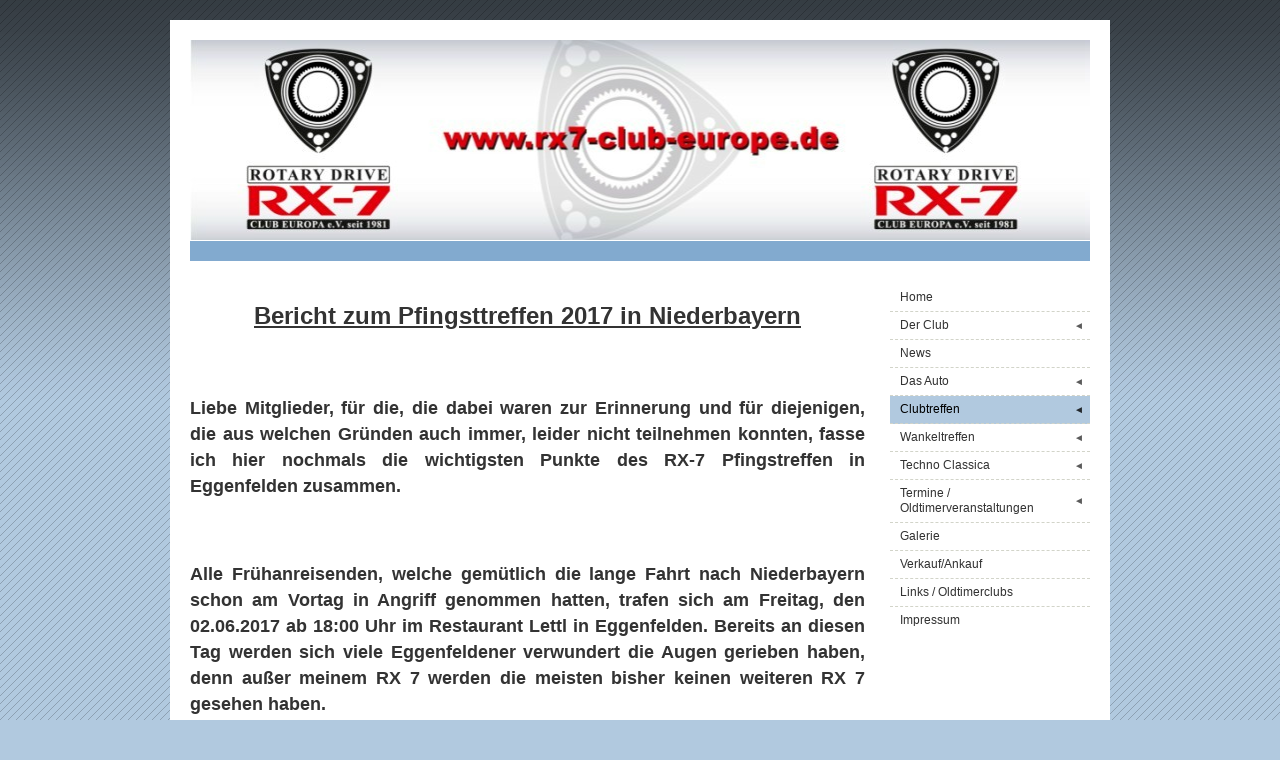

--- FILE ---
content_type: text/html
request_url: https://www.rx7-club-europe.de/pfingsttreffen-2017-niederbayern.htm
body_size: 5329
content:
<!DOCTYPE html PUBLIC "-//W3C//DTD XHTML 1.0 Strict//EN" "http://www.w3.org/TR/xhtml1/DTD/xhtml1-strict.dtd">
<html>
<head>
<meta http-equiv="content-type" content="text/html; charset=utf-8" />
<title>Pfingsttreffen 2017 Niederbayern</title>
<meta name="keywords" content="" />
<meta name="description" content="" />
<link rel="stylesheet" type="text/css" href="https://www.beepworld.de/hp/templatefiles/3406/1/1/style.css" />
<script type="text/javascript" src="/appfiles/photoalbum/jquery-1.4.2.min.js"></script>
<script type="text/javascript" src="/appfiles/general.js?version=67"></script>
<link type="text/css" rel="stylesheet" href="/appfiles/general.css?version=67" />
<script type="text/javascript">
var langid="1";
</script>
<script type="text/javascript">
var bw_langid = 1;
var bw_appid = 44088513;
var bw_appname = "page";
var bw_server_url = "https://www.beepworld.de";
var bw_cookiechoice = false;
</script>
<script type="text/javascript" src="https://www.beepworld.de/cgi-bin/hp/apps/pebutton.pl?userid=4082440&version=67"></script>
<link href="./appfiles/linkmenu/linkmenu.css?version=67" rel="stylesheet" type="text/css" />
<script type="text/javascript" src="./appfiles/linkmenu/linkmenu.js?version=67"></script>
<link rel="alternate" type="application/atom+xml" title="www.rx7-club-europe.de Blog Feed" href="https://www.rx7-club-europe.de/apps/feed" />

<style type="text/css">
<!--

-->
</style>

<style>
<!--

/* css content */
body, #footer, #menu a { font-size: 18px; }
body, #footer, #menu a { font-weight: 700; }
*, body, #footer, #menu a { line-height: 145%; }

/* css navigation */
.bw_linkmenu, .bw_linkmenu a, .bw_linkmenu.bw_submenu_top li a, #menu a, #menu .divider, #sidebar .bw_linkmenu a { font-family: Trebuchet MS, Helvetica, sans-serif !important; }
.bw_linkmenu, .bw_linkmenu a, .bw_linkmenu.bw_submenu_top li a, #menu a, #menu .divider, #sidebar .bw_linkmenu a { font-size: 12px !important; }
.bw_linkmenu, .bw_linkmenu a, .bw_linkmenu.bw_submenu_top li a, #menu a, #menu .divider, #sidebar .bw_linkmenu a { font-style: normal !important; }
.bw_linkmenu, .bw_linkmenu a, .bw_linkmenu.bw_submenu_top li a, #menu a, #menu .divider, #sidebar .bw_linkmenu a { font-weight: 400 !important; }
.bw_linkmenu, .bw_linkmenu a, .bw_linkmenu.bw_submenu_top li a, #menu a, #menu .divider, #sidebar .bw_linkmenu a { line-height: 125% !important; }

/* css subtitle */
#bw_header_subtitle { color: #FFFFFF !important; }
#bw_header_subtitle { font-family: Times New Roman, Times, serif !important; }
#bw_header_subtitle { font-size: 20px !important; }
#bw_header_subtitle { font-style: italic !important; }
#bw_header_subtitle { font-weight: 400 !important; }
#bw_header_subtitle { line-height: 100% !important; }

/* css title */
#bw_header_title { color: #FFFFFF !important; }
#bw_header_title { font-family: Times New Roman, Times, serif !important; }
#bw_header_title { font-size: 40px !important; }
#bw_header_title { font-style: italic !important; }
#bw_header_title { font-weight: 700 !important; }
#bw_header_title { line-height: 100% !important; }

body {
	color: #333333;

}
a:link { color: #6392bd;}
a:visited { color: #6392bd;}
a:active { color: #6392bd;}
.bw_customstyle_bar_color{color: #ffffff !important;}
.bw_customstyle_navigation_link_inactive_color{color: #333333 !important;}
.bw_customstyle_navigation_active_background_color{background-color: #b1c9df !important;}
.bw_customstyle_bar_background_color{background-color: #82aacf !important;}
.bw_customstyle_navigation_link_active_color{color: #000000 !important;}
.bw_customstyle_navigation_link_inactive_color:hover { color: #000000 !important; background-color: #b1c9df !important; }
.bw_customstyle_content_background_color{background-color: #ffffff !important;}
.bw_customstyle_content_background_color{background-color: rgba(255,255,255,1) !important;}
.bw_linkmenu li { background-color: #ffffff; }
.bw_linkmenu li { background-color: rgba(255,255,255,0) }
.bw_linkmenu li li { background-color: #ffffff; }
.bw_customstyle_background_color { background-color: #b1c9df !important; }
body, .bw_customstyle_background_image {
	background-image: url(https://www.beepworld.de/images/homepagedesigns/hintergruende/bkg173.png) !important;
	background-position: left top !important;
	background-repeat: repeat !important;
	background-attachment:  !important;
	background-size: auto;
	background-color: #b1c9df !important;
	background-color: #b1c9df !important;
}
#bw_customstyle_background_effect, .bw_customstyle_background_effect {
	position: absolute; z-index: 0; width: 100%; min-height: 100%; background-color: transparent;
	background-image: url(https://www.beepworld.de/images/homepagedesigns/hintergruende/bkg178.png) !important;
	background-position: left top !important;
	background-repeat: repeat-x !important;
}
* html #bw_customstyle_background_effect, * html .bw_customstyle_background_effect { background-image: none !important; }

-->
</style>
</head>

<body>
<div id="bw_customstyle_background_effect">
<div id="wrapper" class="bw_customstyle_content_background_color">

	<div id="header">
		
<style type="text/css">
#bw_header {
  width: 900px !important;
  height: 200px !important;
  background-image: url(/pagefiles/header/header4180605.png?1762028083) !important;background-color: #ffffff !important; /* asd */
  background-repeat: no-repeat !important;
  position: relative !important;
  overflow: hidden !important;
}
#bw_header:not(.bw_customstyle_background_image) {
background-size: 900px auto;
}
#bw_header_effect { display: none; }
#bw_header_title {
  top: 8px !important;
  left: 10px !important;
  z-index: 12 !important;
}
#bw_header_subtitle {
  top: 48px !important;
  left: 10px !important;
  z-index: 11 !important;
}
#bw_header_title, #bw_header_subtitle, #bw_header_logo {
  position: absolute !important;
  margin: 0px !important;
  padding: 0px !important;
  line-height: 100% !important;
  text-align: left !important;
}
</style>
<div id="bw_header">
  <div id="bw_header_effect"></div>
  
  <h1 id="bw_header_title"></h1>
  <h2 id="bw_header_subtitle"></h2>
</div>
	</div>
	
	<div id="menu" class="bw_customstyle_bar_background_color">
	</div>
		
	<div id="page">
		<center></center>
		<div id="sidebar">
			<ul>
				<li>
					<h2></h2>
					
					<div class="bw_linkmenu bw_submenu_left">
					<ul>
					
							<li><a class="bw_customstyle_navigation_link_inactive_color" href="index.htm" target="">Home</a></li>
						
							<li><a class="bw_customstyle_navigation_link_inactive_color" href="der-club.htm" target="">Der Club&nbsp;&nbsp;&nbsp;&nbsp;<span class="bw_submenu_down_icon">&#9660;</span><span class="bw_submenu_right_icon">&#9658;</span><span class="bw_submenu_left_icon">&#9668;</span></a><ul>
							<li><a class="bw_customstyle_navigation_link_inactive_color" href="historie.htm" target="">Historie</a></li>
						
							<li><a class="bw_customstyle_navigation_link_inactive_color" href="satzung.htm" target="">Satzung</a></li>
						
							<li><a class="bw_customstyle_navigation_link_inactive_color" href="vorstand.htm" target="">Vorstand</a></li>
						
							<li><a class="bw_customstyle_navigation_link_inactive_color" href="deuvet.htm" target="">Deuvet</a></li>
						
							<li><a class="bw_customstyle_navigation_link_inactive_color" href="clubmitglied-werden.htm" target="">Clubmitglied werden</a></li>
						
							<li><a class="bw_customstyle_navigation_link_inactive_color" href="./apps/contactform" target="">Kontaktformular</a></li>
						
							<li><a class="bw_customstyle_navigation_link_inactive_color" href="mailto:olaf.buchholz@owl-online.de" target="">E-Mail</a></li>
						
							<li><a class="bw_customstyle_navigation_link_inactive_color" href="./apps/guestbook" target="">Gästebuch</a></li>
						</ul></li>
							<li><a class="bw_customstyle_navigation_link_inactive_color" href="news1.htm" target="">News</a></li>
						
							<li><a class="bw_customstyle_navigation_link_inactive_color" href="das-auto.htm" target="">Das Auto&nbsp;&nbsp;&nbsp;&nbsp;<span class="bw_submenu_down_icon">&#9660;</span><span class="bw_submenu_right_icon">&#9658;</span><span class="bw_submenu_left_icon">&#9668;</span></a><ul>
							<li><a class="bw_customstyle_navigation_link_inactive_color" href="rx7serie.htm" target="">RX7 Serie</a></li>
						
							<li><a class="bw_customstyle_navigation_link_inactive_color" href="neue-seite.htm" target="">Preise RX-7 bei Erscheinen</a></li>
						
							<li><a class="bw_customstyle_navigation_link_inactive_color" href="news.htm" target="">Kaufberatung RX-7</a></li>
						
							<li><a class="bw_customstyle_navigation_link_inactive_color" href="felixwankel.htm" target="">Felix Wankel</a></li>
						
							<li><a class="bw_customstyle_navigation_link_inactive_color" href="derwankelmotor.htm" target="">Der Wankelmotor</a></li>
						
							<li><a class="bw_customstyle_navigation_link_inactive_color" href="nachfertigungsaktion.htm" target="">Nachfertigungsaktion</a></li>
						
							<li><a class="bw_customstyle_navigation_link_inactive_color" href="ersatzteile.htm" target="">Ersatzteile</a></li>
						
							<li><a class="bw_customstyle_navigation_link_inactive_color" href="tipps.htm" target="">Tipps</a></li>
						</ul></li>
							<li><a class="bw_customstyle_navigation_link_inactive_color" href="clubtreffen.htm" target="">Clubtreffen&nbsp;&nbsp;&nbsp;&nbsp;<span class="bw_submenu_down_icon">&#9660;</span><span class="bw_submenu_right_icon">&#9658;</span><span class="bw_submenu_left_icon">&#9668;</span></a><ul>
							<li><a class="bw_customstyle_navigation_link_inactive_color" href="pfingsttreffen-2026-hornberg.htm" target="">Pfingsttreffen 2026 Hornberg</a></li>
						
							<li><a class="bw_customstyle_navigation_link_inactive_color" href="herbsttreffen-2025-schwaben.htm" target="">Herbsttreffen 2025 Schwaben</a></li>
						
							<li><a class="bw_customstyle_navigation_link_inactive_color" href="pfingsttreffen-2025-buesum.htm" target="">Pfingsttreffen 2025 St. Michaelisdonn</a></li>
						
							<li><a class="bw_customstyle_navigation_link_inactive_color" href="herbsttreffen-2024-elsass.htm" target="">Herbsttreffen 2024 Elsass</a></li>
						
							<li><a class="bw_customstyle_navigation_link_inactive_color" href="pfingsttreffen-2024-koblenz.htm" target="">Pfingsttreffen 2024 Koblenz</a></li>
						
							<li><a class="bw_customstyle_navigation_link_inactive_color" href="herbsttreffen-2023-eifel.htm" target="">Herbsttreffen 2023 Eifel</a></li>
						
							<li><a class="bw_customstyle_navigation_link_inactive_color" href="pfingsttreffen-2023-grossraeschen.htm" target="">Pfingsttreffen 2023 Großräschen</a></li>
						
							<li><a class="bw_customstyle_navigation_link_inactive_color" href="herbsttreffen-2022-luebeck.htm" target="">Herbsttreffen 2022 Lübeck</a></li>
						
							<li><a class="bw_customstyle_navigation_link_inactive_color" href="pfingsttreffen-2022-fraenkische-schweiz.htm" target="">Pfingsttreffen 2022 Fränkische Schweiz</a></li>
						
							<li><a class="bw_customstyle_navigation_link_inactive_color" href="herbsttreffen-2021-wermelskirchen.htm" target="">Herbsttreffen 2021 Wermelskirchen</a></li>
						
							<li><a class="bw_customstyle_navigation_link_inactive_color" href="pfingsttreffen-2020.htm" target="">Herbsttreffen 2020 Gescher</a></li>
						
							<li><a class="bw_customstyle_navigation_link_inactive_color" href="herbsttreffen-2019-boesel.htm" target="">Herbsttreffen 2019 Bösel</a></li>
						
							<li><a class="bw_customstyle_navigation_link_inactive_color" href="pfingsttreffen-2019-norddeutschland.htm" target="">Pfingsttreffen 2019 Norddeutschland</a></li>
						
							<li><a class="bw_customstyle_navigation_link_inactive_color" href="herbsttreffen-2018-augsburg.htm" target="">Herbsttreffen 2018 Augsburg</a></li>
						
							<li><a class="bw_customstyle_navigation_link_inactive_color" href="pfingsttreffen-2018-bad-sassendorf.htm" target="">Pfingsttreffen 2018 Bad Sassendorf</a></li>
						
							<li><a class="bw_customstyle_navigation_link_inactive_color" href="neue-seite3.htm" target="">Herbsttreffen 2017 Willingen</a></li>
						
							<li class="bw_customstyle_navigation_active_background_color"><a class="bw_customstyle_navigation_link_active_color" href="pfingsttreffen-2017-niederbayern.htm" target="">Pfingsttreffen 2017 Niederbayern</a></li>
						
							<li><a class="bw_customstyle_navigation_link_inactive_color" href="herbsttreffen-2016.htm" target="">Herbsttreffen 2016</a></li>
						
							<li><a class="bw_customstyle_navigation_link_inactive_color" href="pfingsttreffen-2016.htm" target="">Pfingsttreffen 2016</a></li>
						
							<li><a class="bw_customstyle_navigation_link_inactive_color" href="herbsttreffen-2015.htm" target="">Herbsttreffen 2015</a></li>
						
							<li><a class="bw_customstyle_navigation_link_inactive_color" href="pfingsttreffen-2015.htm" target="">Pfingsttreffen 2015</a></li>
						
							<li><a class="bw_customstyle_navigation_link_inactive_color" href="herbsttreffen-2014.htm" target="">Herbsttreffen 2014</a></li>
						
							<li><a class="bw_customstyle_navigation_link_inactive_color" href="pfingsttreffen-2014.htm" target="">Pfingsttreffen 2014</a></li>
						
							<li><a class="bw_customstyle_navigation_link_inactive_color" href="herbsttreffen-2013.htm" target="">Herbsttreffen 2013</a></li>
						
							<li><a class="bw_customstyle_navigation_link_inactive_color" href="./apps/photoalbum?aid=40633832" target="">Fotoalbum zum Herbsttreffen 2013</a></li>
						
							<li><a class="bw_customstyle_navigation_link_inactive_color" href="./apps/photoalbum?aid=40236870" target="">Pfingsttreffen 2013 in Berlin</a></li>
						
							<li><a class="bw_customstyle_navigation_link_inactive_color" href="./apps/photoalbum?aid=39652358" target="">Herbsttreffen 2012</a></li>
						
							<li><a class="bw_customstyle_navigation_link_inactive_color" href="./apps/photoalbum?aid=39270069" target="">Pfingsttreffen 2012</a></li>
						
							<li><a class="bw_customstyle_navigation_link_inactive_color" href="./apps/photoalbum?aid=276105" target="">Herbsttreffen 2011</a></li>
						
							<li><a class="bw_customstyle_navigation_link_inactive_color" href="vergangenetreffen.htm" target="">Vergangene Treffen 1</a></li>
						
							<li><a class="bw_customstyle_navigation_link_inactive_color" href="vergangenentreffen2.htm" target="">Vergangene Treffen 2</a></li>
						</ul></li>
							<li><a class="bw_customstyle_navigation_link_inactive_color" href="oster-wankeltreffen.htm" target="">Wankeltreffen&nbsp;&nbsp;&nbsp;&nbsp;<span class="bw_submenu_down_icon">&#9660;</span><span class="bw_submenu_right_icon">&#9658;</span><span class="bw_submenu_left_icon">&#9668;</span></a><ul>
							<li><a class="bw_customstyle_navigation_link_inactive_color" href="wankelwandern-ostern-2026.htm" target="">Wankelwandern Ostern 2026</a></li>
						
							<li><a class="bw_customstyle_navigation_link_inactive_color" href="oster-wankeltreffen-am-diemelsee-2025.htm" target="">Oster-Wankeltreffen am Diemelsee 2025</a></li>
						
							<li><a class="bw_customstyle_navigation_link_inactive_color" href="oster-wankeltreffen-am-diemelsee-2024.htm" target="">Oster-Wankeltreffen am Diemelsee 2024</a></li>
						
							<li><a class="bw_customstyle_navigation_link_inactive_color" href="oster-wankeltreffen-am-diemelsee-2023.htm" target="">Oster-Wankeltreffen am Diemelsee 2023</a></li>
						
							<li><a class="bw_customstyle_navigation_link_inactive_color" href="oster-wankeltreffen-am-diemelsee-2020.htm" target="">Oster-Wankeltreffen am Diemelsee 2022</a></li>
						
							<li><a class="bw_customstyle_navigation_link_inactive_color" href="oster-wankeltreffen-am-diemelsee-2019.htm" target="">Oster-Wankeltreffen am Diemelsee 2019</a></li>
						
							<li><a class="bw_customstyle_navigation_link_inactive_color" href="oster-wankeltreffen-am-diemelsee-2018.htm" target="">Oster-Wankeltreffen am Diemelsee 2018</a></li>
						
							<li><a class="bw_customstyle_navigation_link_inactive_color" href="oster-wankeltreffen-2017.htm" target="">Oster-Wankeltreffen am Diemelsee 2017</a></li>
						
							<li><a class="bw_customstyle_navigation_link_inactive_color" href="oster-wankeltreffen-am-diemelsee-2016.htm" target="">Oster-Wankeltreffen am Diemelsee 2016</a></li>
						
							<li><a class="bw_customstyle_navigation_link_inactive_color" href="dutch-rotarystock-2015.htm" target="">Dutch Rotarystock 2015</a></li>
						
							<li><a class="bw_customstyle_navigation_link_inactive_color" href="oster-wankeltreffen-am-diemelsee-2015.htm" target="">Oster-Wankeltreffen am Diemelsee 2015</a></li>
						
							<li><a class="bw_customstyle_navigation_link_inactive_color" href="treffen-in-ostbelgien-2014.htm" target="">Treffen in Ostbelgien 2014</a></li>
						
							<li><a class="bw_customstyle_navigation_link_inactive_color" href="oster-wankeltreffen-am-diemelsee-2014.htm" target="">Oster-Wankeltreffen am Diemelsee 2014</a></li>
						</ul></li>
							<li><a class="bw_customstyle_navigation_link_inactive_color" href="techno-classica.htm" target="">Techno Classica&nbsp;&nbsp;&nbsp;&nbsp;<span class="bw_submenu_down_icon">&#9660;</span><span class="bw_submenu_right_icon">&#9658;</span><span class="bw_submenu_left_icon">&#9668;</span></a><ul>
							<li><a class="bw_customstyle_navigation_link_inactive_color" href="technoclassica-2018.htm" target="">TechnoClassica 2018</a></li>
						
							<li><a class="bw_customstyle_navigation_link_inactive_color" href="neue-seite2.htm" target="">TechnoClassica 2017</a></li>
						
							<li><a class="bw_customstyle_navigation_link_inactive_color" href="neue-seite1.htm" target="">TechnoClassica 2016</a></li>
						
							<li><a class="bw_customstyle_navigation_link_inactive_color" href="technoclassica-2015.htm" target="">TechnoClassica 2015</a></li>
						
							<li><a class="bw_customstyle_navigation_link_inactive_color" href="./apps/photoalbum?aid=41193890" target="">TechnoClassica 2014</a></li>
						
							<li><a class="bw_customstyle_navigation_link_inactive_color" href="./apps/photoalbum?aid=40128719" target="">TechnoClassica 2013</a></li>
						
							<li><a class="bw_customstyle_navigation_link_inactive_color" href="./apps/photoalbum?aid=290537" target="">TechnoClassica 2012</a></li>
						
							<li><a class="bw_customstyle_navigation_link_inactive_color" href="videoclip.htm" target="">Video1</a></li>
						</ul></li>
							<li><a class="bw_customstyle_navigation_link_inactive_color" href="termine--oldtimerveranstaltungen.htm" target="">Termine / Oldtimerveranstaltungen&nbsp;&nbsp;&nbsp;&nbsp;<span class="bw_submenu_down_icon">&#9660;</span><span class="bw_submenu_right_icon">&#9658;</span><span class="bw_submenu_left_icon">&#9668;</span></a><ul>
							<li><a class="bw_customstyle_navigation_link_inactive_color" href="termine-2015.htm" target="">Termine 2019</a></li>
						
							<li><a class="bw_customstyle_navigation_link_inactive_color" href="oldtimerveranstaltungen.htm" target="">Impressionen</a></li>
						</ul></li>
							<li><a class="bw_customstyle_navigation_link_inactive_color" href="galerie.htm" target="">Galerie</a></li>
						
							<li><a class="bw_customstyle_navigation_link_inactive_color" href="verkaufankauf.htm" target="">Verkauf/Ankauf</a></li>
						
							<li><a class="bw_customstyle_navigation_link_inactive_color" href="links.htm" target="">Links / Oldtimerclubs</a></li>
						
							<li><a class="bw_customstyle_navigation_link_inactive_color" href="./apps/imprint" target="">Impressum</a></li>
						
					</ul>
					</div>
					
				</li>
			</ul>
			
			
		</div>
		
		<div id="content">
			<div class="post">
				





				<div class="entry">
					<div style="margin:0px 0px 10px 0px"><p style="text-align: center;"><u><span style="font-size:24px;"><strong>Bericht zum Pfingsttreffen 2017 in Niederbayern</strong></span></u></p>

<p>&nbsp;</p>

<p>Liebe Mitglieder, f&uuml;r die, die dabei waren zur Erinnerung und f&uuml;r diejenigen, die aus welchen Gr&uuml;nden auch immer, leider nicht teilnehmen konnten, fasse ich hier nochmals die wichtigsten Punkte des RX-7 Pfingstreffen in Eggenfelden zusammen.</p>

<p>&nbsp;</p>

<p>Alle Fr&uuml;hanreisenden, welche gem&uuml;tlich die lange Fahrt nach Niederbayern schon am Vortag in Angriff genommen hatten, trafen sich am Freitag, den 02.06.2017 ab 18:00 Uhr im Restaurant Lettl in Eggenfelden. Bereits an diesen Tag werden sich viele Eggenfeldener verwundert die Augen gerieben haben, denn au&szlig;er meinem RX 7 werden die meisten bisher keinen weiteren RX 7 gesehen haben.</p>

<p>Nach einem guten Essen und vielen &bdquo;Benzin&ldquo;-Gespr&auml;chen ging es in die umliegenden Unterk&uuml;nfte.</p>

<p>P&uuml;nktlich um 9:00 Uhr trafen wir uns dann am Samstag auf dem Parkplatz vor dem Restaurant Lettl zur Besprechung der Fahrt und des Tagesablaufes.</p>

<p>Im Konvoi ging es &uuml;ber Nebenstra&szlig;en durch Alt&ouml;tting, infolge einer Umleitung fast direkt &uuml;ber den weltber&uuml;hmten Kapellplatz nach Burghausen. Hier erwarteten uns bereits zwei historisch gekleidete Burgfrauen zur F&uuml;hrung &uuml;ber die mit &uuml;ber 1 km L&auml;nge l&auml;ngste Burg der Welt. Noch vor dem Mittagessen konnten wir unsere 30 RX 7 auf einem extra reservierten Platz in der Altstadt zur Pr&auml;sentation abstellen. Nach dem Essen in einem der zahlreichen Wirtsh&auml;usern in der Altstadt von Burghausen holten uns unsere beiden F&uuml;hrerinnen schon zum Nachmittagsprogramm, einer &bdquo;Bierf&uuml;hrung&ldquo; durch die Altstadt von Burghausen ab.</p>

<p>Abends trafen wir uns dann zum gemeinsamen Abendessen in einem bayer. Gasthaus in Mitterskirchen. Nach der Begr&uuml;&szlig;ung durch den 1.B&uuml;rgermeister der Gemeinde Mitterskirchen Christian M&uuml;llinger, fand zun&auml;chst die Mitgliederversammlung mit Neuwahlen statt, bei der Herr Wolfgang Illing zum neuen Vereinsvorsitzenden gew&auml;hlten worden ist.</p>

<p>Am Sonntag trafen wir uns erneut um 9:00 Uhr zur gemeinsamen Abfahrt &uuml;ber wenig befahrene Landstra&szlig;en, durch die Altstadt von Kraiburg am Inn ins Chiemgau nach Amerang. Hier war f&uuml;r uns im EFA Automuseum, ein kleines aber feines Museum zur deutschen Autogeschichte, eine F&uuml;hrung gebucht. Zum Mittagessen waren Pl&auml;tze beim &bdquo;Wirt z&acute; Amerang&ldquo;, einem urigen Wirtshaus aus dem 15.Jahrhundert f&uuml;r unsere Gruppe reserviert.</p>

<p>Die Heimfahrt f&uuml;hrte uns am Nachmittag entlang des Chiemsees, wo wir noch einen Fotostopp f&uuml;r ein Gruppenbild mit Fahrzeugen einlegten, heim in unsere Quartiere. Mit einem gem&uuml;tlichen Abendessen und netten Unterhaltungen war dieses Treffen in Niederbayern leider schon wieder fast zu Ende.</p>

<p>Am Montag trafen sich die meisten Teilnehmer um 10:00 Uhr noch auf dem Parkplatz neben dem Garnihotel Lettl zur Verabschiedung bevor es auf die Heimreise ging.</p>

<p>&nbsp;</p>

<p>Lani und ich m&ouml;chten uns hiermit nochmals bei allen Teilnehmern bedanken. Sie alle haben dazu beigetragen, dass dieses Treffen so harmonisch und erfolgreich abgelaufen ist.</p>

<p>&nbsp;</p>

<p>Liebe Gr&uuml;&szlig;e</p>

<p>Rudi und Lani</p>

<p>(Fotos von Fam. Holschuh)</p>
</div><div align="left" style="margin:0px 0px 10px 0px"><div id="bw_album_45427094_1000_3"></div><script type="text/javascript" src="./appfiles/photoalbum/photoalbum.js"></script><script type="text/javascript">bw_initAlbum("bw_album_45427094_1000_3","45427094", "thumbnails", "auto", "small","3","");</script></div>
				</div>
			</div>
		</div>
	</div>
	<div style="clear: both;"> </div>
	<center>
		<br />
		
<script type="text/javascript"><!--
var bw_referer=escape(document.referrer);
if (typeof(top.document)=='object'){eval('try{bw_referer=escape(top.document.referrer);}catch(e){bw_referer="";}'); }
document.write("<img style='border:0px;' alt='' src='https://www.beepworld.de/cgi-bin/hp/apps/visitortracker.pl?wid=1&userid=4082440&pagename=44088513&application_name=page&application_subident=44088513&mobile=0&referer="+bw_referer+"&cache="+new Date().getTime()+"' />");
//--></script>
<noscript>
<img style='border:0px;' alt='' src='https://www.beepworld.de/cgi-bin/hp/apps/visitortracker.pl?wid=1&userid=4082440&pagename=44088513&application_name=page&application_subident=44088513&mobile=0' />
</noscript>
<div style="line-height: 20px; font-family: Arial, Helvetica, sans-serif; font-size: 14px;"><a href="/apps/privacy">Datenschutzerkl&auml;rung</a></div><div style="line-height: 20px; font-family: Arial, Helvetica, sans-serif; font-size: 14px;"><a href="https://www.beepworld.de" target="_blank">powered by Beepworld</a></div><br /><br />
	</center>




	<div id="footer" class="bw_customstyle_bar_color bw_customstyle_bar_background_color">
		<center>Mazda RX-7 Rotary Drive Club Europe e.V.</center>
	</div>
</div>
</div>

</body>
</html>


--- FILE ---
content_type: text/css
request_url: https://www.beepworld.de/hp/templatefiles/3406/1/1/style.css
body_size: 864
content:
body {
	font-family: "Trebuchet MS", Arial, Helvetica, sans-serif;
	font-size: 13px;
	margin: 0px;
	line-height: 1.3;
}
#bw_customstyle_background_effect {
	padding: 20px 0;
}
.bw_customstyle_navigation_active_background_color a {
	font-weight: bold;
}
.bw_customstyle_content_background_color {
	background-color: #ffffff;
}
h1, h2, h3 {
	margin: 0;
	font-weight: normal;
	/*color: #000000;*/
}
h1 {
	font-size: 2em;
}
h2 {
	font-size: 1.6em;
}
h3 {
	font-size: 1.6em;
}
a {
	text-decoration: underline;	
	/*color: #ff8e2b;*/
}
a:hover {
	background: none;
	text-decoration: none;
}
#wrapper {
	width: 900px;
	margin: 0 auto 0 auto;
	padding: 20px;
	background: #FFFFFF;
}

/* Header */
#header {
	width: 900px;
	margin: 0 auto;
}

/* Menu */
#menu {
	width: 900px;
	height: 20px;
	margin: 1px auto 0 auto;
	padding: 0;
}
#menu ul {
	margin: 0;
	padding: 0;
	list-style: none;
	line-height: normal;
}
#menu li {
	float: left;
}
#menu a {
	display: block;
	padding: 17px 10px 10px 20px;
	text-transform: uppercase;
	text-decoration: none;
	font-family: Arial, Helvetica, sans-serif;
	font-size: 14px;
	font-weight: bold;
	/*color: #FFFFFF;*/
	border: none;
}
#menu a:hover, #menu .current_page_item a {
	/*color: #FFFFFF;*/
}

#menu a:hover {
	text-decoration: underline;
}

/* Page */
#page {
	width: 900px;
	margin: 0 auto;
	padding-top: 10px;
}

/* Content */
#content {
	float: left;
	width: 675px;
	padding: 10px 20px 0 0;
}
.post {
	padding-bottom: 10px;
}
.post .title {
	/*color: #000000;*/
	margin-bottom: 10px;
}
.post .title a {
	background: none;
	border: none;
}
.post .title a:hover {
	text-decoration: underline;
}
.post .meta {
	border-bottom: 1px dashed #D2D4C9;
	text-transform: uppercase;
	text-align: left;
	font-family: Arial, Helvetica, sans-serif;
	font-size: 9px;
}
.post .entry {
	padding: 0px 0 20px 0;
	text-align: justify;
}

/* Sidebar */
#sidebar {
	float: right;
	width: 200px;
	padding: 10px 0 0 0;
	/*color: #787878;*/
}
#sidebar ul {
	margin: 0;
	padding: 0;
	list-style: none;
}
#sidebar li {
}
#sidebar li ul {
	padding-bottom: 30px;
}
#sidebar li li {
	line-height: 30px;
	border-bottom: 1px dashed #D2D4C9;
}
#sidebar h2 {
	letter-spacing: -.5px;
	color:#000000;
	font-size: 1.5em;
	padding: 0 0 3px 0;
}
#sidebar h3 {
	font-size:1.3em;
}
#sidebar p {
	padding-bottom: 20px;
	text-align: justify;
}
#sidebar a {
	/*color: #787878;*/
	border: none;
	text-decoration: none;
	display: block;
	padding: 0 0 0 5px;
}
#sidebar a:hover {
	/*color: #787878;*/
}
#sidebar .padding {
	margin: 0 0 20px;
}

/* Footer */
#footer {
	width: 900px;
	height: 20px;
	margin: 0 auto;
	padding: 15px 0 10px 0;
	background: #565F68;
	font-family: Arial, Helvetica, sans-serif;
	/*color: #FFFFFF;*/
}
#footer div {
	margin: 0;
	line-height: normal;
	font-size: 9px;
	text-align: center;
}

--- FILE ---
content_type: text/css
request_url: https://www.rx7-club-europe.de/appfiles/photoalbum/photoalbum.css
body_size: 1442
content:
/**********************/
/* BW ALBUM SLIDESHOW */
/**********************/

.bw_album_slideshow {	
	cursor: pointer;
	height: 300px;	
	overflow: hidden;
	background: url('loading_32.gif') no-repeat 50% 50%;
	text-align: left !important;
}
.bw_album_slideshow a, .bw_album_slideshow a:focus {
	outline: none !important;
	border: 0px !important;
	display: block !important;
	float: left !important;
	margin: 0px !important;
	height: 100% !important;
	background: black !important;
	text-decoration: none !important;
	position: relative;
	padding: 0px !important;
	*text-align: center;
}
.bw_album_slideshow a:hover {
	background: black !important;
}
.bw_album_slideshow img {
	border: 0px !important;
	position: relative;
}
*html .bw_album_slideshow img {
filter: chroma(color=pink);
position: static !important;
}
*html .bw_album_slideshow a, *html .bw_album_slideshow a:focus {
position: static;
}
*+html .bw_album_slideshow a, *+html .bw_album_slideshow a:focus {
position: static;
}
*+html .bw_album_slideshow img {
position: static;
top: -1px;
}
*+html .bw_album_slideshow {
background-image: none !important;
}
.bw_album_slideshow .bw_slideshow_column {
	overflow: hidden;
	float: left;
	height: 100%;
	position: static;
	background: black;
}
.bw_album_slideshow .caption {	
	opacity: 0.85;
	filter: alpha(opacity=85);
	background-color: #FFFFFF;
    color: #333333;
    font-size: 11px;
    max-width: 80%;
    position: absolute;
    bottom: 10%;
	cursor: pointer;
	padding: 8px;
	z-index: 10;
/*	display: none;*/
	font-family: "Trebuchet MS",Arial,Helvetica,sans-serif;
}
/*
.bw_album_slideshow:hover .caption {
	display: none;
}
*/

/***********************/
/* BW ALBUM THUMBNAILS */
/***********************/

.bw_album_thumbnails {	
	cursor: pointer; 
	height: 80px; 
	overflow: hidden;
	background: url('loading_32.gif') no-repeat 51% 50%;
	text-align: left !important;
}
.bw_album_thumbnails a, .bw_album_thumbnails a:focus, .bw_album_thumbnails a:active{
	outline: none !important;
	display: block !important; 
	float: left !important;
	margin: 0px !important;
	padding: 0px !important;
	-moz-outline-style: none;
}
.bw_album_thumbnails img {
	border: 1px solid transparent !important;
	padding: 3px !important;
	margin: 0px !important;
}
*html .bw_album_thumbnails img {
filter: chroma(color=pink);
border: 0px;
padding: 4px !important;
}
.bw_album_thumbnails a:hover img {
	border: 1px solid #ccc !important;
	padding: 3px !important;
}
.bw_album_thumbnails .bw_thumbnails_column {
	overflow: hidden;
	float: left;
}

/*******************/
/* BW ALBUM MOSAIC */
/*******************/

.bw_album_mosaic a {
	margin: 0 8px 8px 0;
	display: inline-block;
}
.bw_album_mosaic a.bw_mosaic_hide {
	background: url('/appfiles/photoalbum/loading_32.gif') no-repeat center center;
}
.bw_album_mosaic:not(.bw_mosaic_show) .bw_mosaic_hide {
	display: none;
}
.bw_mosaic_show .bw_mosaic_more {
	display: none;
	max-height: auto;
}
.bw_mosaic_more {
	background: #d1d1d1;
	color: #333;
	text-align: center;
	padding: 5px 15px;
	margin: 5px auto 10px;
	display: table;
	border-radius: 3px;
	cursor: pointer;
	transition: all 0.3s ease;
}
.bw_mosaic_more:hover {
	background: #c1c1c1;
}
.bw_album_mosaic {
	background: url('/appfiles/photoalbum/loading_32.gif') no-repeat center center;
}

/*****************/
/* BW ALBUM DOTS */
/*****************/

ul.bw_dots {
	list-style: none !important;
	text-align: center !important;
	margin: 0 !important;
	padding: 0 !important;
	/*width: 495px !important;*/
}
ul.bw_dots li {
	height: 8px !important;
	list-style: none !important;
	width: 8px !important;
	margin: 3px !important;
	-moz-border-radius: 4px !important;
	background-color: #ccc !important;
	border-radius: 4px !important;
	cursor: pointer !important;
	display: inline-block;
	zoom:1;
	*display:inline; 
	font-size: 1px;
}
ul.bw_dots .bw_dot_current { background-color:#666 !important; }


/***********************/
/* BW ALBUM NAVIGATION */
/***********************/

.bw_nav {
	list-style: none !important;
	text-align: center !important;
	margin: 0 !important;
	padding: 0 !important;
	/*width: 495px !important;*/
	position: relative !important;
	height: 33px;
	*height: 24px;
}
.bw_nav ul {
	position: absolute;
	*position: relative;
	z-index: 10;
	top: 0px;
	*top: -24px;
	left: 0px !important;
	width: 100% !important;
	padding: 0px !important;
	margin: 0px !important;
	text-align: center !important;
}
.bw_nav li {
	height: 30px !important;
	list-style: none !important;
	width: 30px !important;
	margin: 3px !important;
	border: 0px !important;
	cursor: pointer !important;
	display: inline-block;
	zoom: 1;
	*display: inline;
	background: url('slideshow_navigation.png');
}
.bw_nav .bw_nav_middle {
	float: left;
	height: 25px;
	background: url('slideshow_shadow.png') top right repeat-x;
}
.bw_nav .bw_nav_right {
	float: right;
	height: 25px;
	width: 50%;
	background: url('slideshow_shadow_right.png') top right no-repeat;
}
.bw_nav .bw_nav_left {
	float: left;
	height: 25px;
	width: 50%;
	background: url('slideshow_shadow_left.png') top left no-repeat;
}
.bw_nav li.bw_nav_prev {
	background-position: 0 0;
}
.bw_nav li.bw_nav_toggle {
	background-position: 60px 30px;
}
.bw_nav li.bw_nav_next {
	background-position: 30px 0;
}


/********************/
/* BW OBJECT VOTING */
/********************/

#object_voting {
	position: absolute;
	bottom: 12px;
	left: 15px;
	z-index: 1105;
}
#object_voting img {
	float: left !important;
	cursor: pointer !important;
}
#object_voting .bwv_status {
	float: left;
	width: 16px;
	height: 16px;
	background: none top left no-repeat;
	margin-left: 3px;
}

--- FILE ---
content_type: text/javascript
request_url: https://www.rx7-club-europe.de/appfiles/photoalbum/photoalbum.js
body_size: 9722
content:

/********************************/
/*** CROSSBROWSER DRAGHANDLER ***/
/********************************/

_oElem = null;
function DragHandler(oElem) {
	_dragBegin = function(e) {
		var oElem = _oElem = this;
		if (isNaN(parseInt(oElem.style.left))) { oElem.style.left = '0px'; }
		if (isNaN(parseInt(oElem.style.top))) { oElem.style.top = '0px'; }
		
		var x = parseInt(oElem.style.left);
		var y = parseInt(oElem.style.top);
		
		e = e ? e : window.event;
		oElem.mouseX = e.clientX;
		oElem.mouseY = e.clientY;
		oElem.dragBegin(oElem, x, y);
		document.onmousemove = _drag;
		document.onmouseup = _dragEnd;
				
		return false;
	}
	_drag = function(e) {
		var oElem = _oElem;
		var x = parseInt(oElem.style.left);
		var y = parseInt(oElem.style.top);

		e = e ? e : window.event;
		oElem.style.left = x + (e.clientX - oElem.mouseX) + 'px';
		oElem.style.top = y + (e.clientY - oElem.mouseY) + 'px';
		oElem.mouseX = e.clientX;
		oElem.mouseY = e.clientY;
		oElem.drag(oElem, x, y);
		
		return false;
	}
	_dragEnd = function() {
		var oElem = _oElem;
		var x = parseInt(oElem.style.left);
		var y = parseInt(oElem.style.top);

		oElem.dragEnd(oElem, x, y);
		document.onmousemove = null;
		document.onmouseup = null;
		_oElem = null;
	}
	
	oElem.onmousedown = _dragBegin;
	oElem.dragBegin = _dragBegin;
	oElem.drag = _drag;
	oElem.dragEnd = _dragEnd;
	return oElem;
};


/********************************/
/*** BW DRAGHANDLER FUNCTIONS ***/
/********************************/

function getWidthouter(container) {
	var width_outer = document.getElementById(container).offsetWidth;
	if (container.match(/thumbnails/)) width_outer += 1;
	return width_outer;
}

bw_dragged = 0;
function bw_drag(s) {
	
	this.s = s;
	this.container = s.container;
	this.type = s.type;
	this.count = 0;
	this.mousex = 0;
	this.debug = 0;
	this.startx = 0;
	this.scrollEffect;
	this.interval;
	this.diff = 0;
	this.page = 0;
	this.play = 0;
	
	this.speed = 800;
	if (s.speed > 0) this.speed = s.speed;
	
	this.timer = 3000;
	if (s.timer >= 0) this.timer = s.timer;
	
	this.updateInfo = function(x, y, elem, status) {
		var s = '#' + elem + ' (' + status + ')' + ' x:' + x + ', y:' + y + ' | dragged: ' + bw_dragged + "<br />scroll-x: " + document.getElementById(this.container).scrollLeft + "| diff: " + this.diff + "<br />mx: " + this.mousex + "<br />count: " + this.count;
		if (this.debug) document.getElementById('log').innerHTML = s;
	}
	this.calcDiff = function(x) {
		var wx = document.getElementsByTagName('html')[0].scrollLeft - this.posx;
		var x = wx + x;
		this.diff = this.mousex-x;
		this.mousex = x;
		if (this.count == 1) this.diff = 0;
	}	
	this.setPosition = function() {
		var sx = document.getElementById(this.container).scrollLeft;
		var calc = sx+this.diff;						
		if (calc < 0) calc = 0;
		document.getElementById(this.container).scrollLeft = calc;
	}
	this.calcColumn = function(p, x) {
		var width_inner = document.getElementById(p.container).getElementsByTagName('div')[0].offsetWidth;
		var columns = Math.ceil((width_inner/p.width_outer)-0.099); 
		var x = document.getElementById(p.container).scrollLeft;
		
		var calc;
		for (var i=0; i<columns; i++) {
			// left site
			if (x >= i*p.width_outer && x < i*p.width_outer+(p.width_outer/2)) {
				calc = i;	
				i = columns;
			} else 
			// right site
			if (x < (i+1)*p.width_outer && x > i*p.width_outer+(p.width_outer/2)) {
				calc = i+1;
				i = columns;
			}
		}
		
		if (p.startx-x < -5 && p.startx-x > -1*p.width_outer/2) calc=calc+1;
		if (p.startx-x > 5 && p.startx-x < p.width_outer/2) calc=calc-1;
		if (calc >= columns) calc = columns-1;
		if (calc < 0) calc = 0;
		
		return calc;
	}
	this.begin = function(element, x, y) {
		var p = window[this.id];
		bw_dragged = 0;
		p.startx = document.getElementById(p.container).scrollLeft;
		if (typeof(p.scrollEffect) == 'object') p.scrollEffect.stop(true, false);
		p.calcDiff(x);
		p.updateInfo(x, y, element.id, 'begin drag');
	}
	this.drag = function(element, x, y) {	
		var p = window[this.id];
		p.count++;
		if (p.count > 1) { 
			bw_dragged = 1;
			p.calcDiff(x);
			p.setPosition();
			if (p.slideshow) p.pause();
			p.updateInfo(x, y, element.id, 'dragging');
		}
		
		p.showImage(p.calcColumn(p, x));
	}
	this.end = function(element, x, y) {
		var p = window[this.id];
		p.calcDiff(x);
		p.count = 0;		
		
		var column = p.calcColumn(p, x);
		p.gotoX(column, 1000);
		p.updateInfo(x, y, element.id, 'end drag');
	}
	this.next = function(speed) {
		if (document.getElementById('ob_container')) return false;
		var album = this.s.album;
		if (this.page < album.photocount-1) this.page++;
		else if (this.slideshow) this.page = 0;
		this.gotoX(this.page, speed);
	}
	this.prev = function(speed) {
		if (this.page > 0) this.page--;
		this.gotoX(this.page, speed);
	}
	this.play = function(init) {
		this.slideshow = 1;
		if (!init) this.next();
		if (init) clearInterval(this.interval);		
		
		var tmp = 0;
		if (this.timer == 0) {
			tmp = this.speed;
			this.next();
		} 
		this.interval = setInterval("window['" + this.container + "'].next()", (1*this.timer+tmp));
		$('#' + this.container + '_bw_nav .bw_nav_toggle').css('backgroundPosition', '60px 30px');
	}
	this.pause = function() {
		this.slideshow = 0;
		clearInterval(this.interval);
		$('#' + this.container + '_bw_nav .bw_nav_toggle').css('backgroundPosition', '60px 0px');
	}	
	this.gotoX = function(page, speed) {
		if (!speed > 0) speed = this.speed; 
		var value = page * this.width_outer;		
		
		if (typeof(this.scrollEffect) == 'object') this.scrollEffect.stop(true, false);
		this.scrollEffect = $('#' + this.container).scrollTo(value + 'px', speed);	// soft scroll
		
		if (this.type == 'thumbnails' && document.getElementById(this.container + '_bw_dots')) {
			$('#' + this.container + '_bw_dots li').attr('class', '');
			$('#' + this.container + '_bw_dots li').attr('classname', '');
			document.getElementById(this.container + '_bw_dot_' + page).setAttribute('class', 'bw_dot_current')
			document.getElementById(this.container + '_bw_dot_' + page).setAttribute('className', 'bw_dot_current')
		}	
		
		this.page = page;
		this.navigation();
		this.showImage();
	}
	this.showImage = function(page) {
		if (typeof(page) == "undefined") page = this.page;
		$('#' + this.container + ' .bw_' + this.type + '_column:eq(' + page + ') img').each(function() {
			if ($(this).attr('data-original') != '')	{
				$(this).attr('src', $(this).attr('data-original'));
				$(this).attr('data-original', '');
			}
		});
		page++;
		$('#' + this.container + ' .bw_' + this.type + '_column:eq(' + page + ') img').each(function() {
			if ($(this).attr('data-original') != '')	{
				$(this).attr('src', $(this).attr('data-original'));
				$(this).attr('data-original', '');
			}
		});
	}
	this.navigation = function() {
		if (this.type == 'slideshow' && document.getElementById(this.container + '_bw_nav')) {
			var album = this.s.album;
			
			$('#' + this.container + '_bw_nav' + ' .bw_nav_next').css({backgroundPosition:'30px 0', cursor:'pointer'});
			$('#' + this.container + '_bw_nav' + ' .bw_nav_prev').css({backgroundPosition:'0 0', cursor:'pointer'});
			
			if (this.page >= (album.photocount-1)) $('#' + this.container + '_bw_nav' + ' .bw_nav_next').css({backgroundPosition:'30px 30px', cursor:'default'});
			if (this.page == 0) $('#' + this.container + '_bw_nav' + ' .bw_nav_prev').css({backgroundPosition:'0 30px', cursor:'default'});
			if (album.photocount-1 == 0) {
				$('#' + this.container + '_bw_nav .bw_nav_toggle').css('display', 'none');
				this.pause();
			}
		}
	}
	
	this.posx = getX(s.container);
	this.dragable = new DragHandler(document.getElementById(s.container));
	this.dragable.dragBegin = this.begin;
	this.dragable.drag = this.drag;
	this.dragable.dragEnd = this.end;
	
	this.width_outer = getWidthouter(s.container);
	this.aid = s.aid;
	
	document.getElementById(s.container).scrollLeft = 0;
	if (s.start_pid > 0) {
		
		// load pid
		this.showImage(s.start_page);
		this.gotoX(s.start_page, 1);
		this.pause();
		
	} else {
	
		// default
		this.showImage(0);

		// slideshow: navigation
		if (s.type == 'slideshow' && document.getElementById(this.container + '_bw_nav')) {
			this.navigation();
			if (s.navigation == 'pause') this.pause();
			else {
				if (typeof(BWPE) == 'undefined') this.play(1);
			}
		}
	}
} // end of bw_drag

function getX(elem) {
	obj = document.getElementById(elem);
	var pos = [obj.offsetLeft,obj.offsetTop];
	while (obj.offsetParent!=null) {
		var objp = obj.offsetParent;
		pos[0] += objp.offsetLeft-objp.scrollLeft;
		pos[1] += objp.offsetTop-objp.scrollTop;
		obj = objp;
	}
	return pos[0];
}	

/**************************/
/*** BW ALBUM FUNCTIONS ***/
/**************************/

function bw_initAlbum(id, aid, type, width, option1, option2, option3) {
	
	// alert(id +','+ aid+','+ type+','+ width+','+ option1+','+ option2)
	
	// check id, aid
	if (!document.getElementById(id) || !aid.match(/\d+/)) return false;
	
	// check type
	if (type != 'thumbnails' && type != 'slideshow' && type != 'mosaic') type = 'thumbnails';
	
	// check width
	width = width.replace(/px/, "");
	if (!width.match(/^\d+$/)) width = 'auto';

	// check options
	if (type == 'thumbnails' || type == 'mosaic') {
		if (!option1.match(/(small|medium|large)/)) option1 = 'small';		// size
		if (!option2.match(/\d+/)) option = '';								// row
	} else {
		if (option1 != 'fast' && option1 != 'slow' && option1 != 'live') option1 = 'normal';		// speed
		if (option2 != 'no' && option2 != 'yes') option2 = 'yes';			// autostart
	}

	if (typeof(jQuery) == 'undefined') bw_insertFile("../appfiles/photoalbum/jquery-1.4.2.min.js");
	bw_checkInit(id, aid, type, width, option1, option2, option3);
}

function bw_initDiv(id, type, width) {

	if (document.getElementById(id).getAttribute('class') == 'bw_album_' + type) {
		//alert('initDiv ' + id + ' -> false')
		return false;
	}
		
	document.getElementById(id).style.width = "100%";
	document.getElementById(id).setAttribute('onclick', '');
	document.getElementById(id).innerHTML = '';
	
	if (typeof(width) == "undefined") width = '';
	if (!width > 0) width = width.replace(/px/, "");
	
	// get parent size
	var parent_width;
	if (document.getElementById(id).parentNode) {
		if (document.getElementById(id).parentNode.getAttribute('class') == 'bw_album') parent_width = document.getElementById(id).parentNode.offsetWidth;
		else parent_width = document.getElementById(id).parentNode.offsetWidth;
	} else parent_width = document.getElementById(id).offsetWidth;

	// fix thumbnails
	if (document.getElementById(id).getAttribute('class') == null) {
		
		if (type == 'thumbnails') {
			
			var inner = document.createElement('div');
			inner.setAttribute('id', '_' + id);
			document.getElementById(id).appendChild(inner);
			
			document.getElementById(id).style.position = 'relative';
			document.getElementById(id).style.left = '-4px';
			document.getElementById(id).setAttribute('id', '');
			document.getElementById('_' + id).setAttribute('id', id);
		}
		
		var d = document.getElementById(id);
		d.setAttribute('class', 'bw_album_' + type);
		d.setAttribute('className', 'bw_album_' + type);
	}

	// set width
	if (width == 'auto' || width == '') { 
		if (parent_width > 0 && parent_width <= 1200) width = parent_width; 
		else width = 500;
	}
	
	// div height
	if (width > 0) {
		document.getElementById(id).style.width = width + 'px';
		document.getElementById(id).style.height = '100px';
	}
	
	return width;
}

function bw_checkInit(id, aid, type, width, option1, option2, option3) {
	
	if (typeof(jQuery) != 'undefined') {
		
		bw_insertFile("../appfiles/photoalbum/jquery.scrollTo-1.4.2-min.js");
		bw_insertFile("../appfiles/photoalbum/orangebox/orangebox.js?3");
		bw_insertFile("../appfiles/photoalbum/orangebox/orangebox.css?3");
		bw_insertFile("../appfiles/photoalbum/photoalbum.css");
		
		$(document).ready(function() {
			width = bw_initDiv(id, type, width);
			bw_insertAlbum(id, aid, type, width, option1, option2, option3);
		});

	} else setTimeout("bw_checkInit('"+id+"','"+aid+"','"+type+"','"+width+"','"+option1+"','"+option2+"','"+option3+"')", 150);
}

function bw_insertAlbum(id, aid, type, width, option1, option2, option3) {
	
	if (typeof(window['bw_album_' + aid]) == "undefined") {

		window['bw_ajax' + aid] = true;
		window['bw_album_' + aid] = new Object();
		var album = window['bw_album_' + aid];
		
		var url = "./apps/photoalbum?o=xml2&aid=" + aid;
		
		var tmp = window.location.href;
		if (tmp.match(/\/tour\//)) url = url.replace(/^\.\//, "\.\.\/");
		
		if (typeof(token) != 'undefined') url += '&token=' + token;
		
		$.ajax({
			url: url,
			context: document.body,
			success: function(xml) {
				
				if (typeof(xml) == 'object') {
					
					album.identifier = $(xml).find('aid').text();
					album.title = unescape(decodeURI($(xml).find('album_title').text()));
					album.photocount = $(xml).find('photocount').text();
					album.voting = $(xml).find('voting').text();
					var path = $(xml).find('path').text();
					album.photolist = new Object();
					
					if (album.photocount == '') {
						document.getElementById(id).style.display = 'none';
						return false;
					}
					
					$(xml).find('img').each(function() {
						
						var pid = $(this).find('pid').text();
						var ratio = $(this).find('ratio').text();
						if (ratio > 0) {
							image = album.photolist['el_' + pid] = new Object();					
							image.identifier = $(this).find('pid').text();
							image.description = unescape(decodeURI($(this).find('desc').text()));
							image.ratio = ratio;
							image.rating = $(this).find('rating').text();
							image.votes = $(this).find('votes').text();
							image.extension = $(this).find('ext').text();
							image.url = path + pid + '_#size#.' + image.extension;
							image.rate_flag = 1;
						}
					});
					album.secure = false;
					if (type == 'thumbnails') bw_createThumbnails(album, id, width, option1, option2, option3);
					else if (type == 'slideshow') bw_createSlideshow(album, id, width, option1, option2, option3);
					else if (type == 'mosaic') bw_createMosaic(album, id, width, option1, option2, option3);
					
				} else {
					album.secure = true;
					bw_insertSecure(id, aid, type);
				}				
				
				window['bw_ajax' + aid] = false;
			}
		});		
		
	} else {
	
		var album = window['bw_album_' + aid];
		if (typeof(window['bw_ajax' + aid]) != "undefined" && window['bw_ajax' + aid]) {
			setTimeout("bw_insertAlbum('"+id+"','"+aid+"','"+type+"','"+width+"','"+option1+"','"+option2+"','"+option3+"');", 100);
		} else {

			if (window['bw_album_' + aid].secure == true) bw_insertSecure(id, aid, type);
			if (type == 'thumbnails') bw_createThumbnails(album, id, width, option1, option2, option3);
			else if (type == 'slideshow') bw_createSlideshow(album, id, width, option1, option2, option3);
			else if (type == 'mosaic') bw_createMosaic(album, id, width, option1, option2, option3);
		}
	}
}


function bw_insertSecure(id, aid, type) {
	
	var d = document.getElementById(id);
	
	if (type == 'thumbnails' || type == 'mosaic') {
		d.parentNode.style.left = '0';
		d.parentNode.style.relative = 'static';
	}
	
	d.setAttribute('class', '');
	d.setAttribute('className', '');
	d.style.textAlign = 'center';
	d.style.height = 'auto';
	d.style.width = 'auto';
	d.style.background = 'none';
	
	var a = document.createElement('a');
	a.style.cursor = 'pointer';
	a.href = 'apps/photoalbum?aid=' + aid;
	a.innerHTML = 'Album requires password!';
	d.appendChild(a);
}

function bw_createContainer(s) {

	var pid = window.location.href.replace(/^.+?[?&]pid=(\d+).*$/, "$1");
	var pid_column = -1;
		
	var width_calc = bw_initDiv(s.container, s.type, s.width);
	if (width_calc != false) s.width = width_calc;
	else { 
		//alert('id: ' + s.container + ' | ' + s.step + ' | ' + s.width + ' | ' + s.swidth + ' (' + width_calc + ")\n" + document.getElementById(s.container).parentNode.innerHTML)
		if (document.getElementById(s.container).innerHTML != '') return false;
	}
	
	var album = s.album;
	var d = document.getElementById(s.container);
	if (album.photocount == 0) {
		d.parentNode.removeChild(d);
		return false;
	} 
	
	/* styles */
	if (s.type == 'slideshow') {
		
		if (s.width == '') s.width = '500';	// default
		if (s.width < 167) s.width = '167';
		if (s.width <= 300) s.ssize = 'm';	// 240px
		if (s.width > 300) s.ssize = 'l';	// 550px
		if (s.width > 600) s.ssize = 'xl';	// 1000px
		if (s.width > 1200) s.width = '1200';

		var step = Math.floor((1*s.width+7) / 82);
		s.width = step * 82 - 7;	// width of thumbnails
		s.swidth = s.width;
		
		var st = document.createElement('div');
		st.setAttribute('id', s.container + '_style');
		st.style.height = '1px';
		st.innerHTML = '&nbsp;' +
			'<style type="text/css">'+
				'#' + s.container + '.bw_album_slideshow { width: ' + s.width + 'px !important; height: ' + Math.ceil(s.width/1.667) + 'px; }' +
				'#' + s.container + '.bw_album_slideshow a, .bw_album_slideshow a:focus { width: ' + s.width + 'px !important; }' +
				'#' + s.container + '.bw_album_slideshow .bw_slideshow_column { width: ' + s.width + 'px !important; }' +
				'#' + s.container + '_bw_nav, #' + s.container + '_bw_nav ul' + ' { width: ' + (s.width) + 'px !important; }' +
			'</style>';
		insertAfter(d, st);
		
	} else if (s.type == 'thumbnails') {

		if (s.width == '') s.width = '500';	// default
		if (s.width < 164) {
			if (s.ssize == '121') s.width = '121';
			else s.width = '164';
		}
		if (s.width > 1200) s.width = '1200';
		
		// get step
		s.step = Math.floor((1*s.width+7) / s.swidth);		
		if (album.photocount < s.step) s.step = album.photocount;
		
		// set width
		s.width = s.step * s.swidth + s.outer_space;
		d.style.width = s.width + 'px';

		var st = document.createElement('div');
		st.setAttribute('id', s.container + '_style');
		st.style.height = '1px';
		st.innerHTML = '&nbsp;' +
			'<style type="text/css">'+
				'#' + s.container + '.bw_album_thumbnails { width: ' + s.width + 'px !important; }' +
				'#' + s.container + '_bw_dots' + '.bw_dots { width: ' + s.width + 'px !important; }' +
				'#' + s.container + '.bw_album_thumbnails img { width: ' + (s.swidth-7) + 'px !important; height: ' + (s.sheight-9) + 'px !important; }' +
				'#' + s.container + '.bw_album_thumbnails a { width: ' + s.swidth + 'px !important; height: ' + (s.sheight-1) + 'px !important; }' +
			'</style>';
		insertAfter(d, st);

	}
	
	// check row
	if (s.row == '' || typeof(s.row) == "undefined") s.row = 3;		// default
	if (s.row < 1) s.row = 1;		// min
	if (s.row > 100) s.row = 100;		// max
	if (s.type != 'mosaic' && album.photocount < s.row*s.step) s.row = Math.ceil(album.photocount/s.step);

	var div = document.createElement('div');
	if (s.type != 'mosaic') {
		div.style.height = (s.sheight*s.row) + 'px';
		div_width = Math.ceil(album.photocount/(s.step*s.row))*(s.step*s.swidth+s.outer_space);
		if (!div_width > 0) {
			alert('error: ' +album.photocount+"/("+s.step+'*'+s.row+'))*('+s.step+'*'+s.swidth+'+'+s.outer_space+"+1)\nwidth " + div_width + " | " + album.photocount + " | album " + typeof(s.album) + " | s.row " + s.row + " | s.sheight " + s.sheight)
			return false;
		}
		div.style.width = div_width + 'px';	
	}
	else div_width = $('#' + s.container).width();
	
	div.style.display = 'none';
	if (s.type == 'slideshow') { div.style.overflow = 'hidden'; }
	
	// create columns
	var c = 0, i = 0; 
	var column = false;
	for (var el in album.photolist) {
		
		i++;		
		var image = album.photolist[el];

		var a = document.createElement('a');
		a.setAttribute('data-ob_title', album.title);
		a.setAttribute('data-ob_caption', image.description);
		a.setAttribute('data-ob_identifier', image.identifier);
		a.setAttribute('data-ob_aid', s.aid);

		if (typeof(image.url) == "undefined") image.url = imagePath=BWPE.main.env.homepageURL+'/photoalbum/'+ s.aid + '/' + image.identifier +'_#size#.'+image.extension;
		if (typeof(image.lastChange) != "undefined" && image.lastChange != '' && !image.url.match(/nocache/)) image.url += '?nocache=' + image.lastChange;
		a.setAttribute('href', image.url.replace(/#size#/, "xl"));
	
		var imgsrcfile = 'grey.gif';
		if (s.type == 'mosaic')	imgsrcfile = 'pixel.png';
		var imgsrc = '../appfiles/photoalbum/' + imgsrcfile;
		if (typeof(BWPE) != 'undefined' || window.location.href.match(/\/members(\d*)\//) || window.location.href.match(/\/tour\//)) imgsrc = '/hp/appfiles/photoalbum/' + imgsrcfile;

		var img = document.createElement('img');
		img.setAttribute('data-original', image.url.replace(/#size#/, s.ssize));
		img.setAttribute('src', imgsrc);

		if (s.type == 'slideshow') {
			//console.log(s.width +' - '+ image.ratio);
			img.style.width = s.width + 'px';
			img.style.height = Math.ceil(s.width*image.ratio) + 'px';
		}

		if (s.type == 'mosaic') {
			img.setAttribute('data-ratio', image.ratio);
		}
		
		if ((s.type == 'mosaic' && column == false) || (s.type != 'mosaic' && i > c*s.row*s.step)) {
			c++;
			column = document.createElement('div');
			if (s.type == 'thumbnails') column.style.height = (s.sheight*s.row) + 'px';
			if (s.type != 'mosaic') column.style.width = (s.step*s.swidth+s.outer_space) + 'px';
			column.setAttribute('class', 'bw_' + s.type + '_column');
			column.setAttribute('className', 'bw_' + s.type + '_column');
			div.appendChild(column);
		}
		a.appendChild(img); column.appendChild(a);
		
		if (pid == image.identifier) {
			pid_column = c-1;
		}
	}	
	d.appendChild(div);	
	d.style.height = 'auto';

	if (s.type == 'slideshow') {
		
		var images = d.getElementsByTagName('img');
		
		/* max height */
		// get
		var max_height = 0;
		var sum_height = 0;
		var stats_height = new Array();
		for (var j=0; j<images.length; j++) {
			
			var image = album.photolist['el_' + images[j].parentNode.getAttribute('data-ob_identifier')];
			if (image.ratio > 1) {
				image.width = s.swidth;
				image.height = Math.ceil(image.width/image.ratio);
			} else {
				var max = s.width / image.ratio;
				if (max > s.width/1.25) max = s.width/1.25;
				image.height = Math.ceil(max);
				image.width = Math.ceil(image.height*image.ratio);
			}
			if (image.height > max_height) max_height = image.height;
		
			// save for average height
			sum_height += image.height;
			if (typeof(stats_height['height_' + image.height]) == 'undefined') stats_height['height_' + image.height] = 1;
			else stats_height['height_' + image.height]++;
			
			// set image
			images[j].style.width = image.width + 'px';
			images[j].style.height = image.height + 'px';
		}
	
		/* calc optimized height */
		// set default
		var default_height = Math.ceil(sum_height/images.length);	// avr
		var defmin_height = Math.ceil(s.width/1.667);				// min
		var defmax_height = Math.ceil(s.width/1.334);				// max
		if (default_height > defmax_height) default_height = defmax_height;
		max_height = default_height;
		
		// calc optimized
		var diff_c = 1;
		for (i in stats_height) {
			var h = i.replace(/^height_(\d+)$/, "$1");
			var diff = default_height-h*1;
			if (diff < 0) diff *= -1;
			if (diff < 100 && stats_height[i] >= diff_c) {
				diff_c = stats_height[i];
				max_height = h; 
			}
		}
		// check limit
		if (max_height == 0) max_height = defmin_height;
		else if (max_height > defmax_height) max_height = defmax_height;
		else if (max_height < 10) max_height = 10;
		/* ---------------------- */
		
		
		// set
		d.getElementsByTagName('div')[0].style.height = max_height + 'px';
		if (s.height > 0) d.getElementsByTagName('div')[0].style.height = s.height + 'px';
		
		/* set all images */
		for (var j=0; j<images.length; j++) {
		
			var image = album.photolist['el_' + images[j].parentNode.getAttribute('data-ob_identifier')];
	
			var i = images[j];
			var width = image.width;
			var height = image.height;
	
			if ((s.width-width) > (max_height-height)) {	// height > width
				
				var iwidth = Math.ceil(width/(height/max_height));
				i.width = iwidth;
				i.style.width = 'auto';
				
				i.height = max_height;
				i.style.height = max_height + 'px';
				
				var ileft = (s.width-iwidth)/2;
				i.style.left = ileft + 'px';
				
				if ($.browser.msie && $.browser.version < 8) {	// ie 6+7 
					i.style.paddingLeft = ileft + 'px'; 
					i.parentNode.style.outline = '0px';
				}
			} else {	// width > height
				
				itop = (max_height-height)/2;
				i.style.top = itop + 'px';
				
				if (($.browser.msie && $.browser.version < 8) || jQuery.support.boxModel == false) {	// ie 6+7+quirksmodus
					i.style.marginTop = itop + 'px';	
					i.parentNode.style.outline = '0px';
				}
			}
			
			// caption
			var caption = image.description;
			if (caption != '' && !($.browser.msie && $.browser.version < 8)) {
				cdiv = document.createElement('div');
				cdiv.setAttribute('class', 'caption');
				cdiv.setAttribute('className', 'caption');
				cdiv.innerHTML = caption;
				i.parentNode.appendChild(cdiv);
			}			
		}

		/* navigation */
		var nav = document.createElement('div');
		nav.setAttribute('id', s.container + '_bw_nav');
		nav.setAttribute('class', 'bw_nav');
		nav.setAttribute('className', 'bw_nav');
		var middle=shadow='';
		if (s.width > 500) {
			middle = "<div style='width: " + (s.width-500) + "px;' class='bw_nav_middle'></div>";
			shadow = " style='width: 250px;'";	
		}
		nav.innerHTML = "<div" + shadow + " class='bw_nav_right'></div><div" + shadow + " class='bw_nav_left'></div>" + middle + "<ul><li class='bw_nav_prev'></li><li class='bw_nav_toggle'></li><li class='bw_nav_next'></li></ul>"
		insertAfter(d, nav);
		
		/* events */
		$('#' + s.container + '_bw_nav .bw_nav_prev').click(function(e) {
			var p = window[s.container];
			p.pause();
			p.prev(400);
		});
		$('#' + s.container + '_bw_nav .bw_nav_next').click(function(e) {
			var p = window[s.container];
			p.pause();
			p.next(400);
		});
		$('#' + s.container + '_bw_nav .bw_nav_toggle').click(function(e) {
			var p = window[s.container];
			if (p.slideshow == 0) p.play();
			else p.pause();
		});
		
		$('#' + s.container + ' a').hover(function(){
            //$(this).find('.caption').stop().fadeTo(200, 0.85);
        },function(){
            //$(this).find('.caption').stop().fadeOut(200);
        });
	}
	else if (s.type == 'thumbnails') {
	
		// navigation: dots
		var column = Math.ceil(album.photocount/(s.step*s.row));
		if (column > 1) {
			var dots = document.createElement('ul');
			dots.setAttribute('id', s.container + '_bw_dots');
			dots.setAttribute('class', 'bw_dots');
			dots.setAttribute('className', 'bw_dots');
			for (var i=0; i<column; i++) {
				
				var dot = document.createElement('li');
				dot.setAttribute('id', s.container + '_bw_dot_' + i);
				if (i==0) {
					dot.setAttribute('class', 'bw_dot_current');
					dot.setAttribute('className', 'bw_dot_current');
				}
				dots.appendChild(dot);
			}
			insertAfter(d, dots);
		}

		$('#' + s.container + '_bw_dots.bw_dots li').click(function() {
			var p = window[s.container];
			var page = this.getAttribute('id').replace(/^.*?(\d+)$/, "$1");
			p.gotoX(page);
		});
	}
	else if (s.type == 'mosaic') {

		bw_mosaic_calcHeight(s.container, s.sheight, s.row);
		mosaic_started = true;

		$('#' + s.container).attr({
			'data-max_height': s.sheight,
			'data-row': s.row
		});

		setTimeout("bw_mosaic_check(true);", 300);
		$(window).scroll( function(){
	        bw_mosaic_check();
	    });
	}

	// register & show
	setOrangebox(s.container);
	$('#' + s.container + ' > div').fadeIn(200);
	bw_hideWait(s.type, s.container);

	// load pid
	if (pid > 0 && pid_column != -1) {
		s.start_page = pid_column;
		s.start_pid = pid;
	}
	
	// init drag
	if (s.type == 'slideshow') {
		if (!$.browser.opera)
			if (typeof(window[s.container]) != "undefined") clearInterval(window[s.container].interval);
			window[s.container] = new bw_drag(s);	
	} else if (s.type == 'thumbnails') {
		if (typeof(window[s.container]) != "undefined") clearInterval(window[s.container].interval);
		window[s.container] = new bw_drag(s);
	}

} // end of bw_createContainer

// refresh on resize
window.onresize = function() { 
	bw_mosaic_refresh();
}

function setOrangebox(id) {
	if (typeof(oB) !== 'undefined') $('#' + id + ' a').orangeBox();
	else setTimeout("setOrangebox('"+id+"')", 200);
}

function bw_createThumbnails(album, id, width, size, row) {	
	
	if (!album.identifier > 0) return false;
	window['bw_album_' + album.identifier] = album;
	
	var px = 7;
	var py = 9;
	var sizex; 
	var sizey;
	var ssize;
	if (size == '' || size == 'small') {
		sizex = 75 + px;
		sizey = 75 + py;
		ssize = 's';
	}
	else if (size == 'medium') {
		sizex = 116 + px;
		sizey = 116 + py;
		ssize = 'x2';
	}
	else if (size == 'large') {
		sizex = 157 + px;
		sizey = 157 + py;
		ssize = 'x2';
	}
	
	bw_createContainer({
		aid: album.identifier,
		album: album,
		type: 'thumbnails',
		container: id,
		width: width,
		height: 'auto',
		step: 6,	
		swidth: sizex,
		sheight: sizey,
		outer_space: 1,
		inner_space: 0,
		ssize: ssize,
		row: row,
		speed: 800
	});	
}

function bw_createSlideshow(album, id, width, speed, autostart, height) {
	
	if (!album.identifier > 0) return false;
	window['bw_album_' + album.identifier] = album;

	var navigation;
	if (autostart == 'no') navigation = 'pause';
	
	var timer; var sspeed;
	if (speed == 'slow') {
		timer = 7000;
		sspeed = 3000;
	}
	else if (speed == 'normal') {
		timer = 4500;
		sspeed = 2000;
	}	 
	else if (speed == 'fast') {
		timer = 2000;
		sspeed = 1500;
	}
	else if (speed == 'live') {
		timer = 0;
		sspeed = 12000;
	}
	
	var gheight = height;
	if (typeof(height) == 'undefined' || height == 'undefined') gheight = 'auto';
	else if (gheight < 50 || gheight > 1000) gheight = 'auto';
	
	bw_createContainer({
		aid: album.identifier,
		album: album,
		type: 'slideshow',
		width: width,
		height: gheight,
		container: id,
		step: 1,
		swidth: 500,
		sheight: 300,
		outer_space: 0,
		inner_space: 0,
		row: 1,
		speed: sspeed,
		timer: timer,
		navigation: navigation
	});
}

function bw_createMosaic(album, id, width, size, row) {

	if (!album.identifier > 0) return false;
	window['bw_album_' + album.identifier] = album;

	var sizey;
	var ssize;
	if (size == '' || size == 'small') {
		sizey = 120;
		ssize = 'm';
	}
	else if (size == 'medium') {
		sizey = 200;
		ssize = 'l';
	}
	else if (size == 'large') {
		sizey = 400;
		ssize = 'l';
	}

	bw_createContainer({
		aid: album.identifier,
		album: album,
		type: 'mosaic',
		width: width,
		height: 'auto',
		container: id,
		step: 6,
		sheight: sizey,
		outer_space: 0,
		inner_space: 0,
		row: row,
		ssize: ssize
	});
}

function bw_insertFile(url) {
	
	var tmp = window.location.href;
	if (typeof(BWPE) != 'undefined') url = url.replace(/^\.\./, "\/hp");	
	if (tmp.match(/\/members(\d*)\//)) url = url.replace(/^\.\./, "\/hp");
	if (tmp.match(/\/tour\//)) url = url.replace(/^\.\./, "\/hp");

	var f, tag, tagurl;
	if (url.match(/js(\?.+)?$/)) {
		tagname = 'script'; tagurl = 'src';
		f = document.createElement(tagname); 
		f.type = 'text/javascript'; f.src = url;
	}
	if (url.match(/css(\?.+)?$/)) {
		tagname = 'link'; tagurl = 'href';
		f = document.createElement(tagname); 
		f.type = 'text/css'; f.setAttribute('rel', 'stylesheet'); f.href = url;
	}
	
	var h = document.getElementsByTagName('head')[0], found = null;
	for (var i=0; i<h.getElementsByTagName(tagname).length; i++) if (h.getElementsByTagName(tagname)[i].getAttribute(tagurl) == url) found = 1;
	if (!found) h.appendChild(f);
	else return false;
}

function bw_hideWait(type, container) {
	var d = document.getElementById(container);
	if (d) d.style.backgroundImage = 'none';
}

function insertAfter(referenceNode, newNode) {
    referenceNode.parentNode.insertBefore( newNode, referenceNode.nextSibling );
}


function bw_getAlbum(aid) {
	return window['bw_album_' + aid];
}
/************************/
/*** BW OBJECT VOTING ***/
/************************/

var bw_album_voting_path = "../appfiles/photoalbum/object_voting/";
if (typeof(BWPE) != 'undefined') bw_album_voting_path = bw_album_voting_path.replace(/^\.\./, "\/hp");
if (window.location.href.match(/\/members(\d*)\//) || window.location.href.match(/\/tour\//)) bw_album_voting_path = bw_album_voting_path.replace(/^\.\./, "\/hp");
var bw_album_voting_size = "normal";
function bw_album_createObjectvoting(aid, pid) {
	
	// check
	if (!aid > 0 || !pid > 0) {
		// hide
		if (document.getElementById('object_voting')) document.getElementById('object_voting').style.display = 'none';
		return false;
	}
	
	// check voting
	var album = window['bw_album_' + aid];
	if (album.voting == 'no') return false;
	
	// create div
	if (!document.getElementById('object_voting')) {
		var object_voting = document.createElement('div');
		object_voting.setAttribute('id', 'object_voting');
	    $('#ob_content').append(object_voting);
	}
	
	// set div
	var voting = document.getElementById('object_voting');
	voting.style.display = 'block';
	voting.innerHTML = '';
	voting.setAttribute('data-aid', aid);
	voting.setAttribute('data-pid', pid);
	voting.setAttribute('onmouseout', 'bw_album_set_stars_back(this)');
	
	// create stars
	for (var i=1; i<=5; i++) {
		var s = document.createElement('img');
		s.src = ''; s.title = i + '*';
		s.id = 'bwv_star_' + i + '_' + pid;
		s.setAttribute('onmouseover', 'bw_album_set_star(this)');
		s.setAttribute('onclick', 'bw_album_set_voting(this)');
		voting.appendChild(s);
	}
	
	// create status
	var status = document.createElement('div');
	status.setAttribute('class', 'bwv_status');
	status.setAttribute('className', 'bwv_status');
	voting.appendChild(status);	
	
	// set stars
	bw_album_set_stars_back(voting);
}
function bw_album_set_voting(p) {
	
	var aid = p.parentNode.getAttribute('data-aid');
	var pid = p.parentNode.getAttribute('data-pid');
	
	var album = window['bw_album_' + aid];
	var image = album.photolist['el_' + pid];
	
	var star = p.id.replace(/^bwv_star_(\d)_\d+$/, "$1");
	if (star > 0 && star <= 5) {
		$.ajax({
			url: "./apps/photoalbum?o=save_voting&objectid=" + pid + "&value=" + star + "&unique=" + pid + "&nocache="+ Math.random(),
			context: document.body,
			success: function(xml) {

				var rating = $(xml).find('rating').text();
				var votes = $(xml).find('votes').text();
				var rating_value = $(xml).find('value').text();
				var unique = $(xml).find('unique').text();
				
				// save rating if valid
				if (rating != '-1' && votes != '-1' && rating_value != '-1') {
					image.rating = rating;
					image.votes  = votes;
					image.rating_value = rating_value;
				}
				
				image.rate_flag = 0; // set rating OFF
				bw_album_set_stars_back(p.parentNode);
			}
		});	
	}	
}
function bw_album_set_star(p) {
	
	var aid = p.parentNode.getAttribute('data-aid');
	var pid = p.parentNode.getAttribute('data-pid');
	
	var album = window['bw_album_' + aid];
	var image = album.photolist['el_' + pid];
	if (image.rate_flag == 0) return false;
	
	var star = p.id.replace(/^bwv_star_(\d)_\d+$/, "$1");	
	var star_grey = bw_album_voting_path + "star_grey_" + bw_album_voting_size + ".png";
	var star_green = bw_album_voting_path + "star_green_" + bw_album_voting_size + ".png";

	for (var i = 1; i <= 5; i++) {
		var newstar = star_grey;
		if (star >= i) newstar = star_green;
		document.getElementById("bwv_star_" + i + "_" + pid).src = newstar;
	}
}
function bw_album_set_stars_back(p) {
	
	var aid = p.getAttribute('data-aid');
	var pid = p.getAttribute('data-pid');
	
	var album = window['bw_album_' + aid];
	var image = album.photolist['el_' + pid];
	
	var rating = image.rating;
	var votes = image.votes;
	
	//alert('aid ' + aid + ' | pid ' + pid + ' | rating ' + rating + ' | votes ' + votes);
	
	var star_grey = bw_album_voting_path + "star_grey_" + bw_album_voting_size + ".png";
	var star_yellow = bw_album_voting_path + "star_yellow_" + bw_album_voting_size + ".png";
	var star_yellow_half = bw_album_voting_path + "star_yellow_half_" + bw_album_voting_size + ".png";
	
	// check voting
	if (image.rate_flag == 0) {
		star_yellow = bw_album_voting_path + "star_green_" + bw_album_voting_size + ".png";
		star_yellow_half = bw_album_voting_path + "star_green_half_" + bw_album_voting_size + ".png";
		for (var i = 1; i <= 5; i++) document.getElementById("bwv_star_" + i + "_" + pid).style.cursor = "default";
		$('#object_voting .bwv_status').css('backgroundImage', "url('"+bw_album_voting_path+"status_voted.png')");
	}
	
	for (var i = 1; i <= 5; i++) {
		if (rating >= i) document.getElementById("bwv_star_" + i + "_" + pid).src = star_yellow;
		else {
			if ((rating - i + 1) >= 0.5) {
				document.getElementById("bwv_star_" + i + "_" + pid).src = star_yellow_half;	// HALF STAR
			} else {
				document.getElementById("bwv_star_" + i + "_" + pid).src = star_grey;			// EMPTY STAR
			}
		}
	}
}


var mosaic_started = false;
function bw_mosaic_getheight(images, width, margin) {

	width -= images.length * margin;  // margin
	var h = 0;
	for (var i = 0; i < images.length; ++i) {
		h += 1*( $(images[i]).attr('data-ratio') );
	}
	return width / h;
}

var mosaic_heights = [];
function bw_mosaic_setheight(images, height) {

	mosaic_heights.push(height);

	for (var i = 0; i < images.length; ++i) {
		$(images[i]).css({
			width: (height * $(images[i]).attr('data-ratio')) + 'px',
			height: height + 'px'
		}).parent().css({
			width: (height * $(images[i]).attr('data-ratio')) + 'px',
			height: height + 'px'
		});
		if (mosaic_started == false) $(images[i]).hide().css('visibility', 'visible').show();
	}
}

function bw_mosaic_calcHeight(id, max_height, row) {

	var mosaic_more = 0;
	var size = $('#' + id).width();

	var lines = -1;
	var n = 0;
	var images = $('#' + id + ' .bw_mosaic_column img');
	w: while (images.length > 0) {
		lines++;
		for (var i = 1; i < images.length + 1; ++i) {
		
			var slice = images.slice(0, i);
			var h = bw_mosaic_getheight(slice, size, 9);

			if (!$('#' + id).hasClass('bw_mosaic_show') && lines > row-1) {
				$(slice[i-1]).parent().addClass('bw_mosaic_hide');
				mosaic_more++;
			} else {
				$(slice[i-1]).parent().removeClass('bw_mosaic_hide');
			}

			if (h < max_height) {
				bw_mosaic_setheight(slice, h);
				n++;
				images = images.slice(i);

				continue w;
		 	}
		}
		bw_mosaic_setheight(slice, Math.min(max_height, h));
		n++;
		break;
	}

	if (mosaic_more > 0 && $('#' + id + ' .bw_mosaic_more').length == 0) {

		var st = document.createElement('div');
		st.setAttribute('class', 'bw_mosaic_more');
		st.setAttribute('onclick', "bw_mosaic_more('" + id + "'); return false;");
		if (typeof(BWPE) == 'undefined') st.innerHTML = bw_phrases[langid]['photoalbum_more'];
		else st.innerHTML = BWPE.page.phrases.photoalbum_show_more;
		$('#' + id).append(st);
	}
}

function bw_mosaic_more(id) {

	$('#' + id + ' a').removeClass('bw_mosaic_hide');
	$('#' + id).addClass('bw_mosaic_show'); 
	bw_mosaic_check(); 
}

function bw_mosaic_refresh() {

	$('.bw_album_mosaic').each(function() {
		
		var id = $(this).attr('id');
		var max_height = $(this).attr('data-max_height');
		var row = $(this).attr('data-row');
		$(this).css('width', 'auto');

		bw_mosaic_calcHeight(id, max_height, row);
		bw_mosaic_check();
	});
}

function bw_mosaic_check(init) {

	$('.bw_album_mosaic a:not(.bw_mosaic_hide)').each( function(i) {
        if ($(this).children().attr('data-original') && bw_mosaic_visible(this)) {
        	
        	var src = $(this).children().attr('data-original');
        	$(this).children().removeAttr('data-original');

        	$(this).children().attr('src', src);
        	if (init) $(this).children().css('visibility', 'visible');
        	if (!init) $(this).children().css({'visibility': 'visible', 'opacity': '0'}).delay(300).animate({'opacity':'1'}, 200);
        }
    });
}

function bw_mosaic_visible(this_p) {

	var height_of_object = $(this_p).outerHeight()
	var bottom_of_object = $(this_p).offset().top; //  + height_of_object;
    var bottom_of_window = $(window).scrollTop() + $(window).height();

    var half_of_object = $(this_p).offset().top + height_of_object/2;
    if (bottom_of_window > bottom_of_object || (height_of_object > 200 && bottom_of_window > half_of_object)) {
        return true;
    } else {
		return false;
    }
}


--- FILE ---
content_type: text/xml; charset=ISO-8859-1
request_url: https://www.rx7-club-europe.de/apps/photoalbum?o=xml2&aid=45427094
body_size: 562
content:
<?xml version="1.0" ?><data><aid>45427094</aid><album_title><![CDATA[Pfingsten%202017%20Bayern]]></album_title><photocount><![CDATA[79]]></photocount><voting><![CDATA[yes]]></voting><path><![CDATA[/photoalbum/45427094/]]></path><img>
            <pid>5555461</pid>
            <ext>jpg</ext>
            <desc><![CDATA[]]></desc>
            <ratio>0.66400</ratio>
            <rating>4</rating>
            <votes>1</votes>
        </img><img>
            <pid>5555462</pid>
            <ext>jpg</ext>
            <desc><![CDATA[]]></desc>
            <ratio>1.50602</ratio>
            <rating>0</rating>
            <votes>0</votes>
        </img><img>
            <pid>5555463</pid>
            <ext>jpg</ext>
            <desc><![CDATA[]]></desc>
            <ratio>1.50602</ratio>
            <rating>0</rating>
            <votes>0</votes>
        </img><img>
            <pid>5555464</pid>
            <ext>jpg</ext>
            <desc><![CDATA[]]></desc>
            <ratio>1.50602</ratio>
            <rating>0</rating>
            <votes>0</votes>
        </img><img>
            <pid>5555465</pid>
            <ext>jpg</ext>
            <desc><![CDATA[]]></desc>
            <ratio>1.50602</ratio>
            <rating>0</rating>
            <votes>0</votes>
        </img><img>
            <pid>5555466</pid>
            <ext>jpg</ext>
            <desc><![CDATA[]]></desc>
            <ratio>1.50602</ratio>
            <rating>0</rating>
            <votes>0</votes>
        </img><img>
            <pid>5555467</pid>
            <ext>jpg</ext>
            <desc><![CDATA[]]></desc>
            <ratio>1.50602</ratio>
            <rating>0</rating>
            <votes>0</votes>
        </img><img>
            <pid>5555468</pid>
            <ext>jpg</ext>
            <desc><![CDATA[]]></desc>
            <ratio>1.50602</ratio>
            <rating>0</rating>
            <votes>0</votes>
        </img><img>
            <pid>5555469</pid>
            <ext>jpg</ext>
            <desc><![CDATA[]]></desc>
            <ratio>1.50602</ratio>
            <rating>0</rating>
            <votes>0</votes>
        </img><img>
            <pid>5555470</pid>
            <ext>jpg</ext>
            <desc><![CDATA[]]></desc>
            <ratio>1.50602</ratio>
            <rating>0</rating>
            <votes>0</votes>
        </img><img>
            <pid>5555471</pid>
            <ext>jpg</ext>
            <desc><![CDATA[]]></desc>
            <ratio>1.50602</ratio>
            <rating>0</rating>
            <votes>0</votes>
        </img><img>
            <pid>5555472</pid>
            <ext>jpg</ext>
            <desc><![CDATA[]]></desc>
            <ratio>1.50602</ratio>
            <rating>0</rating>
            <votes>0</votes>
        </img><img>
            <pid>5555473</pid>
            <ext>jpg</ext>
            <desc><![CDATA[]]></desc>
            <ratio>1.50602</ratio>
            <rating>0</rating>
            <votes>0</votes>
        </img><img>
            <pid>5555474</pid>
            <ext>jpg</ext>
            <desc><![CDATA[]]></desc>
            <ratio>1.50602</ratio>
            <rating>0</rating>
            <votes>0</votes>
        </img><img>
            <pid>5555475</pid>
            <ext>jpg</ext>
            <desc><![CDATA[]]></desc>
            <ratio>0.66400</ratio>
            <rating>0</rating>
            <votes>0</votes>
        </img><img>
            <pid>5555476</pid>
            <ext>jpg</ext>
            <desc><![CDATA[]]></desc>
            <ratio>0.66400</ratio>
            <rating>0</rating>
            <votes>0</votes>
        </img><img>
            <pid>5555477</pid>
            <ext>jpg</ext>
            <desc><![CDATA[]]></desc>
            <ratio>0.66400</ratio>
            <rating>0</rating>
            <votes>0</votes>
        </img><img>
            <pid>5555478</pid>
            <ext>jpg</ext>
            <desc><![CDATA[]]></desc>
            <ratio>1.50602</ratio>
            <rating>0</rating>
            <votes>0</votes>
        </img><img>
            <pid>5555479</pid>
            <ext>jpg</ext>
            <desc><![CDATA[]]></desc>
            <ratio>0.66400</ratio>
            <rating>0</rating>
            <votes>0</votes>
        </img><img>
            <pid>5555480</pid>
            <ext>jpg</ext>
            <desc><![CDATA[]]></desc>
            <ratio>1.50602</ratio>
            <rating>0</rating>
            <votes>0</votes>
        </img><img>
            <pid>5555481</pid>
            <ext>jpg</ext>
            <desc><![CDATA[]]></desc>
            <ratio>1.50602</ratio>
            <rating>0</rating>
            <votes>0</votes>
        </img><img>
            <pid>5555482</pid>
            <ext>jpg</ext>
            <desc><![CDATA[]]></desc>
            <ratio>1.50602</ratio>
            <rating>0</rating>
            <votes>0</votes>
        </img><img>
            <pid>5555483</pid>
            <ext>jpg</ext>
            <desc><![CDATA[]]></desc>
            <ratio>0.66400</ratio>
            <rating>0</rating>
            <votes>0</votes>
        </img><img>
            <pid>5555484</pid>
            <ext>jpg</ext>
            <desc><![CDATA[]]></desc>
            <ratio>1.50602</ratio>
            <rating>0</rating>
            <votes>0</votes>
        </img><img>
            <pid>5555485</pid>
            <ext>jpg</ext>
            <desc><![CDATA[]]></desc>
            <ratio>1.50602</ratio>
            <rating>0</rating>
            <votes>0</votes>
        </img><img>
            <pid>5555486</pid>
            <ext>jpg</ext>
            <desc><![CDATA[]]></desc>
            <ratio>1.50602</ratio>
            <rating>0</rating>
            <votes>0</votes>
        </img><img>
            <pid>5555487</pid>
            <ext>jpg</ext>
            <desc><![CDATA[]]></desc>
            <ratio>1.50602</ratio>
            <rating>0</rating>
            <votes>0</votes>
        </img><img>
            <pid>5555488</pid>
            <ext>jpg</ext>
            <desc><![CDATA[]]></desc>
            <ratio>1.50602</ratio>
            <rating>0</rating>
            <votes>0</votes>
        </img><img>
            <pid>5555489</pid>
            <ext>jpg</ext>
            <desc><![CDATA[]]></desc>
            <ratio>1.50602</ratio>
            <rating>0</rating>
            <votes>0</votes>
        </img><img>
            <pid>5555490</pid>
            <ext>jpg</ext>
            <desc><![CDATA[]]></desc>
            <ratio>1.50602</ratio>
            <rating>0</rating>
            <votes>0</votes>
        </img><img>
            <pid>5555491</pid>
            <ext>jpg</ext>
            <desc><![CDATA[]]></desc>
            <ratio>1.50602</ratio>
            <rating>0</rating>
            <votes>0</votes>
        </img><img>
            <pid>5555492</pid>
            <ext>jpg</ext>
            <desc><![CDATA[]]></desc>
            <ratio>1.50602</ratio>
            <rating>0</rating>
            <votes>0</votes>
        </img><img>
            <pid>5555493</pid>
            <ext>jpg</ext>
            <desc><![CDATA[]]></desc>
            <ratio>1.50602</ratio>
            <rating>0</rating>
            <votes>0</votes>
        </img><img>
            <pid>5555494</pid>
            <ext>jpg</ext>
            <desc><![CDATA[]]></desc>
            <ratio>1.50602</ratio>
            <rating>0</rating>
            <votes>0</votes>
        </img><img>
            <pid>5555495</pid>
            <ext>jpg</ext>
            <desc><![CDATA[]]></desc>
            <ratio>1.50602</ratio>
            <rating>0</rating>
            <votes>0</votes>
        </img><img>
            <pid>5555496</pid>
            <ext>jpg</ext>
            <desc><![CDATA[]]></desc>
            <ratio>1.50602</ratio>
            <rating>0</rating>
            <votes>0</votes>
        </img><img>
            <pid>5555497</pid>
            <ext>jpg</ext>
            <desc><![CDATA[]]></desc>
            <ratio>1.50602</ratio>
            <rating>0</rating>
            <votes>0</votes>
        </img><img>
            <pid>5555498</pid>
            <ext>jpg</ext>
            <desc><![CDATA[]]></desc>
            <ratio>1.50602</ratio>
            <rating>0</rating>
            <votes>0</votes>
        </img><img>
            <pid>5555499</pid>
            <ext>jpg</ext>
            <desc><![CDATA[]]></desc>
            <ratio>1.50602</ratio>
            <rating>0</rating>
            <votes>0</votes>
        </img><img>
            <pid>5555500</pid>
            <ext>jpg</ext>
            <desc><![CDATA[]]></desc>
            <ratio>1.50602</ratio>
            <rating>0</rating>
            <votes>0</votes>
        </img><img>
            <pid>5555501</pid>
            <ext>jpg</ext>
            <desc><![CDATA[]]></desc>
            <ratio>1.50602</ratio>
            <rating>0</rating>
            <votes>0</votes>
        </img><img>
            <pid>5555502</pid>
            <ext>jpg</ext>
            <desc><![CDATA[]]></desc>
            <ratio>1.50602</ratio>
            <rating>0</rating>
            <votes>0</votes>
        </img><img>
            <pid>5555503</pid>
            <ext>jpg</ext>
            <desc><![CDATA[]]></desc>
            <ratio>1.50602</ratio>
            <rating>0</rating>
            <votes>0</votes>
        </img><img>
            <pid>5555504</pid>
            <ext>jpg</ext>
            <desc><![CDATA[]]></desc>
            <ratio>1.50602</ratio>
            <rating>0</rating>
            <votes>0</votes>
        </img><img>
            <pid>5555505</pid>
            <ext>jpg</ext>
            <desc><![CDATA[]]></desc>
            <ratio>1.50602</ratio>
            <rating>0</rating>
            <votes>0</votes>
        </img><img>
            <pid>5555506</pid>
            <ext>jpg</ext>
            <desc><![CDATA[]]></desc>
            <ratio>1.50602</ratio>
            <rating>0</rating>
            <votes>0</votes>
        </img><img>
            <pid>5555507</pid>
            <ext>jpg</ext>
            <desc><![CDATA[]]></desc>
            <ratio>1.50602</ratio>
            <rating>0</rating>
            <votes>0</votes>
        </img><img>
            <pid>5555508</pid>
            <ext>jpg</ext>
            <desc><![CDATA[]]></desc>
            <ratio>1.50602</ratio>
            <rating>0</rating>
            <votes>0</votes>
        </img><img>
            <pid>5555509</pid>
            <ext>jpg</ext>
            <desc><![CDATA[]]></desc>
            <ratio>1.50602</ratio>
            <rating>0</rating>
            <votes>0</votes>
        </img><img>
            <pid>5555510</pid>
            <ext>jpg</ext>
            <desc><![CDATA[]]></desc>
            <ratio>1.50602</ratio>
            <rating>0</rating>
            <votes>0</votes>
        </img><img>
            <pid>5555511</pid>
            <ext>jpg</ext>
            <desc><![CDATA[]]></desc>
            <ratio>1.50602</ratio>
            <rating>0</rating>
            <votes>0</votes>
        </img><img>
            <pid>5555512</pid>
            <ext>jpg</ext>
            <desc><![CDATA[]]></desc>
            <ratio>1.50602</ratio>
            <rating>0</rating>
            <votes>0</votes>
        </img><img>
            <pid>5555513</pid>
            <ext>jpg</ext>
            <desc><![CDATA[]]></desc>
            <ratio>1.50602</ratio>
            <rating>0</rating>
            <votes>0</votes>
        </img><img>
            <pid>5555514</pid>
            <ext>jpg</ext>
            <desc><![CDATA[]]></desc>
            <ratio>1.50602</ratio>
            <rating>0</rating>
            <votes>0</votes>
        </img><img>
            <pid>5555515</pid>
            <ext>jpg</ext>
            <desc><![CDATA[]]></desc>
            <ratio>1.50602</ratio>
            <rating>0</rating>
            <votes>0</votes>
        </img><img>
            <pid>5555516</pid>
            <ext>jpg</ext>
            <desc><![CDATA[]]></desc>
            <ratio>1.50602</ratio>
            <rating>0</rating>
            <votes>0</votes>
        </img><img>
            <pid>5555517</pid>
            <ext>jpg</ext>
            <desc><![CDATA[]]></desc>
            <ratio>1.50602</ratio>
            <rating>0</rating>
            <votes>0</votes>
        </img><img>
            <pid>5555518</pid>
            <ext>jpg</ext>
            <desc><![CDATA[]]></desc>
            <ratio>1.50602</ratio>
            <rating>0</rating>
            <votes>0</votes>
        </img><img>
            <pid>5555519</pid>
            <ext>jpg</ext>
            <desc><![CDATA[]]></desc>
            <ratio>1.50602</ratio>
            <rating>0</rating>
            <votes>0</votes>
        </img><img>
            <pid>5555520</pid>
            <ext>jpg</ext>
            <desc><![CDATA[]]></desc>
            <ratio>1.50602</ratio>
            <rating>0</rating>
            <votes>0</votes>
        </img><img>
            <pid>5555521</pid>
            <ext>jpg</ext>
            <desc><![CDATA[]]></desc>
            <ratio>1.50602</ratio>
            <rating>0</rating>
            <votes>0</votes>
        </img><img>
            <pid>5555522</pid>
            <ext>jpg</ext>
            <desc><![CDATA[]]></desc>
            <ratio>1.50602</ratio>
            <rating>0</rating>
            <votes>0</votes>
        </img><img>
            <pid>5555523</pid>
            <ext>jpg</ext>
            <desc><![CDATA[]]></desc>
            <ratio>1.50602</ratio>
            <rating>0</rating>
            <votes>0</votes>
        </img><img>
            <pid>5555524</pid>
            <ext>jpg</ext>
            <desc><![CDATA[]]></desc>
            <ratio>1.50602</ratio>
            <rating>0</rating>
            <votes>0</votes>
        </img><img>
            <pid>5555525</pid>
            <ext>jpg</ext>
            <desc><![CDATA[]]></desc>
            <ratio>1.50602</ratio>
            <rating>0</rating>
            <votes>0</votes>
        </img><img>
            <pid>5555526</pid>
            <ext>jpg</ext>
            <desc><![CDATA[]]></desc>
            <ratio>1.50602</ratio>
            <rating>2</rating>
            <votes>1</votes>
        </img><img>
            <pid>5555527</pid>
            <ext>jpg</ext>
            <desc><![CDATA[]]></desc>
            <ratio>1.50602</ratio>
            <rating>0</rating>
            <votes>0</votes>
        </img><img>
            <pid>5555528</pid>
            <ext>jpg</ext>
            <desc><![CDATA[]]></desc>
            <ratio>1.50602</ratio>
            <rating>0</rating>
            <votes>0</votes>
        </img><img>
            <pid>5555529</pid>
            <ext>jpg</ext>
            <desc><![CDATA[]]></desc>
            <ratio>1.50602</ratio>
            <rating>0</rating>
            <votes>0</votes>
        </img><img>
            <pid>5555530</pid>
            <ext>jpg</ext>
            <desc><![CDATA[]]></desc>
            <ratio>1.50602</ratio>
            <rating>0</rating>
            <votes>0</votes>
        </img><img>
            <pid>5555531</pid>
            <ext>jpg</ext>
            <desc><![CDATA[]]></desc>
            <ratio>1.50602</ratio>
            <rating>0</rating>
            <votes>0</votes>
        </img><img>
            <pid>5555532</pid>
            <ext>jpg</ext>
            <desc><![CDATA[]]></desc>
            <ratio>1.50602</ratio>
            <rating>0</rating>
            <votes>0</votes>
        </img><img>
            <pid>5555533</pid>
            <ext>jpg</ext>
            <desc><![CDATA[]]></desc>
            <ratio>1.50602</ratio>
            <rating>0</rating>
            <votes>0</votes>
        </img><img>
            <pid>5555534</pid>
            <ext>jpg</ext>
            <desc><![CDATA[]]></desc>
            <ratio>1.50602</ratio>
            <rating>0</rating>
            <votes>0</votes>
        </img><img>
            <pid>5555535</pid>
            <ext>jpg</ext>
            <desc><![CDATA[]]></desc>
            <ratio>1.50602</ratio>
            <rating>0</rating>
            <votes>0</votes>
        </img><img>
            <pid>5555536</pid>
            <ext>jpg</ext>
            <desc><![CDATA[]]></desc>
            <ratio>1.50602</ratio>
            <rating>4</rating>
            <votes>1</votes>
        </img><img>
            <pid>5555537</pid>
            <ext>jpg</ext>
            <desc><![CDATA[]]></desc>
            <ratio>1.50602</ratio>
            <rating>0</rating>
            <votes>0</votes>
        </img><img>
            <pid>5555538</pid>
            <ext>jpg</ext>
            <desc><![CDATA[]]></desc>
            <ratio>1.50602</ratio>
            <rating>0</rating>
            <votes>0</votes>
        </img><img>
            <pid>5555539</pid>
            <ext>jpg</ext>
            <desc><![CDATA[]]></desc>
            <ratio>1.50602</ratio>
            <rating>0</rating>
            <votes>0</votes>
        </img></data>